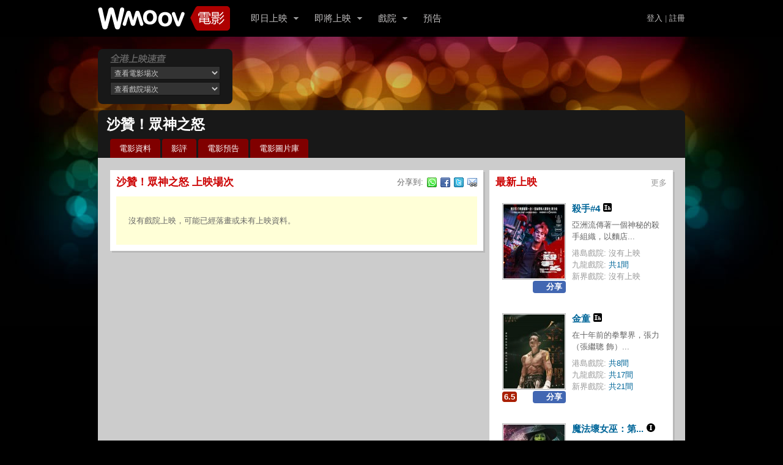

--- FILE ---
content_type: text/html; charset=UTF-8
request_url: https://wmoov.com/movie/showtimes/56829?cinema=75
body_size: 11400
content:
<!DOCTYPE html>
<html lang="zh-hk">
<head>
<meta charset="utf-8" />
<meta name="viewport" content="width=1024" />
<title>沙贊！眾神之怒在Cinema City 愉景新城 Candy Park的上映時間及網上購票</title>
<meta name="keywords" content="沙贊！眾神之怒上映時間,沙贊！眾神之怒上映戲院,網上購票" />   
<meta name="description" content="搵戲院睇沙贊！眾神之怒？wmoov為你提供沙贊！眾神之怒在Cinema City 愉景新城 Candy Park的上映時間及網上購票，去邊睇沙贊！眾神之怒上wmoov即刻就知！" />
<link href="//wmoov.com/css/col12.css?81" rel="stylesheet" media="screen" type="text/css" />
<link href="//wmoov.com/css/movie/common.css?96" rel="stylesheet" media="screen" type="text/css" />
<link href="/css/movie/jquery.tablesorter.css" rel="stylesheet" media="screen" type="text/css" />
<script type="text/javascript" src="//wmoov.com/js/movie/lib.js?81"></script>
<meta property="fb:app_id" content="472108832800154" />
<link rel="shortcut icon" type="image/ico" href="/favicon.ico?2" />
<link rel="alternate" type="application/rss+xml" title="電影預告" href="https://feeds2.feedburner.com/movie_preview" />
<link rel="alternate" type="application/rss+xml" title="最新上映" href="https://feeds2.feedburner.com/latest_show_movie" />
<link rel="canonical" href="https://wmoov.com/movie/showtimes/56829" />
<script async="async" type="application/javascript" src="//anymind360.com/js/2301/ats.js"></script>
<!-- Google Analytics -->
<script>
(function(i,s,o,g,r,a,m){i['GoogleAnalyticsObject']=r;i[r]=i[r]||function(){ (i[r].q=i[r].q||[]).push(arguments)},i[r].l=1*new Date();a=s.createElement(o), m=s.getElementsByTagName(o)[0];a.async=1;a.src=g;m.parentNode.insertBefore(a,m) })(window,document,'script','//www.google-analytics.com/analytics.js','ga'); ga('create', 'UA-2539644-16'); ga('send', 'pageview');
</script>
<!-- End Google Analytics -->

<!-- Global site tag (gtag.js) - Google Analytics -->
<script async src="https://www.googletagmanager.com/gtag/js?id=G-EHW60PPG1J"></script>
<script>
  window.dataLayer = window.dataLayer || [];
  function gtag(){dataLayer.push(arguments);}
  gtag('js', new Date());

  gtag('config', 'G-EHW60PPG1J');
</script>
</head>
<body>



<div id="header">

	<div class="container_12">
		<strong class="grid_3 alpha"><a href="/" class="logo"><span>WMOOV電影</span></a></strong>
		<ul id="nav" class="grid_7">
			<li id="nav_showing" class="parent_nav nav_first"><a href="/movie/showing" title="即日上映電影">即日上映</a><a class="trigger"></a></li>
			<li id="nav_upcoming" class="parent_nav"><a href="/movie/upcoming" title="即將上映電影">即將上映</a><a class="trigger"></a></li>
			<li id="nav_cinema" class="parent_nav"><a href="/cinema" title="戲院一覽">戲院</a><a class="trigger"></a></li>
			<li id="nav_trailer" class=""><a href="/trailer/new" title="電影預告">預告</a></li>
		</ul>
		
		<div class="nav_account">
				<a href="https://wmoov.com/user/login">登入</a> | <a href="https://wmoov.com/user/register">註冊</a>
				</div>
		
	</div>
	
</div>

<div id="main-body" class="container_12">

	<div class="break_before clearfix">
		<div class="grid_3 alpha container_dark quick_check">
            
            <script type="text/javascript">
            //<![CDATA[
            //location data
            var data_location = {1:"港島",2:"九龍",3:"新界"};
            //cinema data
            var data_cinema = {1:{115:"英皇戲院 Plus+ 黃竹坑 THE SOUTHSIDE",71:"英皇戲院 中環娛樂行",100:"英皇戲院 銅鑼灣時代廣場",67:"Cinema City 柴灣永利中心",111:"影藝戲院 銅鑼灣JP",72:"百老匯 MOViE MOViE Cityplaza (太古城)",1:"百老匯 MOViE MOViE Pacific Place (金鐘)",6:"百老匯 PALACE ifc",92:"MCL 數碼港",47:"MCL 皇室戲院",95:"Golden Scene 高先電影院"},2:{90:"英皇戲院 尖沙咀iSQUARE",81:"CGV Cinemas D2 Place",53:"the sky",52:"寶石戲院",117:"影藝戲院 MegaBox",118:"影藝戲院 荷里活廣場",120:"新光 黃埔",5:"百老匯 B+ Cinema apm (觀塘)",98:"百老匯 B+ Cinema MOKO (旺角東)",116:"百老匯 GALA CINEMA (朗豪坊)",85:"百老匯 PREMIERE ELEMENTS",26:"百老匯 旺角",27:"百老匯 電影中心",114:"MCL AIRSIDE",63:"MCL Festival Grand Cinema",88:"MCL K11 Art House",113:"MCL The ONE",33:"MCL 德福戲院",82:"MCL 淘大戲院",84:"MCL 長沙灣戲院"},3:{112:"英皇戲院 Plus+ 大圍圍方",93:"英皇戲院 將軍澳康城",77:"英皇戲院 屯門新都商場",91:"英皇戲院 荃灣荃新天地",86:"英皇戲院 馬鞍山新港城中心",75:"Cinema City 愉景新城 Candy Park",80:"StagE",37:"凱都戲院",99:"嘉禾 大埔",42:"巴黎倫敦紐約米蘭戲院",73:"影藝戲院 青衣城",69:"百老匯 MY CINEMA YOHO MALL",18:"百老匯 嘉湖銀座",28:"百老匯 荃灣",29:"百老匯 葵芳",79:"MCL MOVIE TOWN 新城市廣場",49:"MCL STAR Cinema",32:"MCL 新都城戲院",13:"MCL 東薈城",65:"MCL 粉嶺戲院",89:"Lumen cinema"}};
            
                        //]]>
            </script>
            
            <form id="form_quick_check">
            
            <select id="select_quick_check_movie" name="movie_id">
            <option value="">查看電影場次</option>
            <optgroup label="上映中">
            <option value="68292">金童</option><option value="68676">非常盜3</option><option value="68295">魔法壞女巫：第二章</option><option value="68371">世外</option><option value="69643">出精特工隊</option><option value="67834">鐵血戰士：蠻荒廝殺</option><option value="69330">國寶</option><option value="70016">劇場版 咒術迴戰 澀谷事變 × 死滅迴游 先行上映</option><option value="69650">左撇子女孩</option><option value="69644">雷朋三世劇場版：不死身的血族</option><option value="68476">逃亡遊戲</option><option value="70024">好孩子</option><option value="69910">女孩</option><option value="68731">鏈鋸人 - 劇場版：蕾潔篇</option><option value="69814">世一旅行團</option><option value="69894">志願軍：浴血和平</option><option value="69906">營救飛虎</option><option value="69031">選擇有罪</option><option value="68296">一戰再戰</option><option value="69645">迷宮裡的魔術師</option><option value="69864">小林家的龍女僕：害怕寂寞的龍</option><option value="68075">「鬼滅之刃」無限城篇</option><option value="68991">殺手#4</option><option value="69646">純屬伊朗意外</option><option value="69648">96分鐘</option><option value="69118">暴蜂尼亞</option><option value="69729">加沙有個荷里活</option><option value="37402">風林火山</option><option value="69379">G-DRAGON IN CINEMA [Übermensch]</option><option value="69867">日掛中天</option><option value="68841">愛．憾事</option><option value="68286">愉快動物餅大電影 (粵語版)</option><option value="69065">詭娃娃</option><option value="69111">大迷信</option><option value="7644">功夫</option><option value="10024">一一</option><option value="68399">蠟筆小新劇場版：超華麗！灼熱的春日部舞者 (粵語版)</option><option value="52853">梅艷芳</option><option value="54751">大剃度</option>            </optgroup>
            <optgroup label="預售中">
            <option value="70055">逆轉上半場</option><option value="70204">去死吧，我的愛</option><option value="69909">換乘真愛</option><option value="68991">殺手#4</option><option value="68074">優獸大都會2 (英語版)</option><option value="69649">像我這樣的愛情</option><option value="28073">哪一天我們會飛</option><option value="66941">次第花開</option><option value="70017">MONSTA X : CONNECT X IN CINEMAS</option><option value="70282">穿越時空的少女</option><option value="8737">無間道</option><option value="11703">春光乍洩</option><option value="9321">少林足球</option><option value="14290">喋血雙雄</option><option value="54359">夏日大作戰</option><option value="70087">金枝玉葉</option><option value="14259">賭神</option><option value="18165">狼的孩子雨和雪</option><option value="55646">絕頂好腦細</option><option value="55623">玩謝天王巨星</option><option value="14514">警察故事</option><option value="67278">艾美利亞變奏曲</option><option value="53575">安妮特</option><option value="52432">水漾的女人</option>            </optgroup>
            </select>
                    
            <select id="select_quick_check_cinema" name="cinema_id">
                <option value="">查看戲院場次</option>	
                                <optgroup label="港島">
                                        <option value="115">英皇戲院 Plus+ 黃竹坑 THE SOUTHSIDE</option>
                                        <option value="71">英皇戲院 中環娛樂行</option>
                                        <option value="100">英皇戲院 銅鑼灣時代廣場</option>
                                        <option value="67">Cinema City 柴灣永利中心</option>
                                        <option value="111">影藝戲院 銅鑼灣JP</option>
                                        <option value="72">百老匯 MOViE MOViE Cityplaza (太古城)</option>
                                        <option value="1">百老匯 MOViE MOViE Pacific Place (金鐘)</option>
                                        <option value="6">百老匯 PALACE ifc</option>
                                        <option value="92">MCL 數碼港</option>
                                        <option value="47">MCL 皇室戲院</option>
                                        <option value="95">Golden Scene 高先電影院</option>
                                    </optgroup>
                                <optgroup label="九龍">
                                        <option value="90">英皇戲院 尖沙咀iSQUARE</option>
                                        <option value="81">CGV Cinemas D2 Place</option>
                                        <option value="53">the sky</option>
                                        <option value="52">寶石戲院</option>
                                        <option value="117">影藝戲院 MegaBox</option>
                                        <option value="118">影藝戲院 荷里活廣場</option>
                                        <option value="120">新光 黃埔</option>
                                        <option value="5">百老匯 B+ Cinema apm (觀塘)</option>
                                        <option value="98">百老匯 B+ Cinema MOKO (旺角東)</option>
                                        <option value="116">百老匯 GALA CINEMA (朗豪坊)</option>
                                        <option value="85">百老匯 PREMIERE ELEMENTS</option>
                                        <option value="26">百老匯 旺角</option>
                                        <option value="27">百老匯 電影中心</option>
                                        <option value="114">MCL AIRSIDE</option>
                                        <option value="63">MCL Festival Grand Cinema</option>
                                        <option value="88">MCL K11 Art House</option>
                                        <option value="113">MCL The ONE</option>
                                        <option value="33">MCL 德福戲院</option>
                                        <option value="82">MCL 淘大戲院</option>
                                        <option value="84">MCL 長沙灣戲院</option>
                                    </optgroup>
                                <optgroup label="新界">
                                        <option value="112">英皇戲院 Plus+ 大圍圍方</option>
                                        <option value="93">英皇戲院 將軍澳康城</option>
                                        <option value="77">英皇戲院 屯門新都商場</option>
                                        <option value="91">英皇戲院 荃灣荃新天地</option>
                                        <option value="86">英皇戲院 馬鞍山新港城中心</option>
                                        <option value="75">Cinema City 愉景新城 Candy Park</option>
                                        <option value="80">StagE</option>
                                        <option value="37">凱都戲院</option>
                                        <option value="99">嘉禾 大埔</option>
                                        <option value="42">巴黎倫敦紐約米蘭戲院</option>
                                        <option value="73">影藝戲院 青衣城</option>
                                        <option value="69">百老匯 MY CINEMA YOHO MALL</option>
                                        <option value="18">百老匯 嘉湖銀座</option>
                                        <option value="28">百老匯 荃灣</option>
                                        <option value="29">百老匯 葵芳</option>
                                        <option value="79">MCL MOVIE TOWN 新城市廣場</option>
                                        <option value="49">MCL STAR Cinema</option>
                                        <option value="32">MCL 新都城戲院</option>
                                        <option value="13">MCL 東薈城</option>
                                        <option value="65">MCL 粉嶺戲院</option>
                                        <option value="89">Lumen cinema</option>
                                    </optgroup>
                            </select>
            
            </form>
            
            <div class="clear"></div>
		</div>
        <div id="movie_ad_728x90_pos" style="width:728px;height:90px;overflow:hidden;">
                    </div>
	</div>
	
    
	<div class="container_12 container_dark main break_before">

    <h1 class="title">沙贊！眾神之怒</h1>

    <div class="tab clearfix">
        <ul class="tab_menu">
            <li><a href="/movie/details/56829" title="沙贊！眾神之怒電影資料">電影資料</a></li>
            <li><a href="/movie/reviews/56829" title="沙贊！眾神之怒影評">影評</a></li>                        <li><a href="/movie/trailers/56829" rel="nofollow" title="沙贊！眾神之怒電影預告">電影預告</a></li>
            <li><a href="/movie/photos/56829" title="沙贊！眾神之怒電影圖片庫">電影圖片庫</a></li>        </ul>
    </div>
    
    <div class="content clearfix">
    
        <div class="grid_8 break">
            <div class="section_main section_showtime">
                <div class="right"><div class="share_button">
<span>分享到:</span>
<a href="https://api.whatsapp.com/send?text=%E6%B2%99%E8%B4%8A%EF%BC%81%E7%9C%BE%E7%A5%9E%E4%B9%8B%E6%80%92%E5%9C%A8Cinema%20City%20%E6%84%89%E6%99%AF%E6%96%B0%E5%9F%8E%20Candy%20Park%E7%9A%84%E4%B8%8A%E6%98%A0%E6%99%82%E9%96%93%E5%8F%8A%E7%B6%B2%E4%B8%8A%E8%B3%BC%E7%A5%A8%0Ahttps%3A%2F%2Fwmoov.com%2Fmovie%2Fshowtimes%2F56829%3Fcinema%3D75" class="whatsapp external" target="_blank" title="從WhatsApp分享本頁" rel="nofollow"><span>WhatsApp</span></a>
<a href="http://www.facebook.com/share.php?u=https%3A%2F%2Fwmoov.com%2Fmovie%2Fshowtimes%2F56829%3Fcinema%3D75" class="facebook external" target="_blank" title="分享本頁到Facebook" onclick="window.open(this.href,'facebook_share','width=700,height=500,toolbar=0,resizable=1,scrollbars=1'); return false;" rel="nofollow"><span>Facebook</span></a>
<a href="http://twitter.com/home?status=%E6%B2%99%E8%B4%8A%EF%BC%81%E7%9C%BE%E7%A5%9E%E4%B9%8B%E6%80%92%E5%9C%A8Cinema+City+%E6%84%89%E6%99%AF%E6%96%B0%E5%9F%8E+Candy+Park%E7%9A%84%E4%B8%8A%E6%98%A0%E6%99%82%E9%96%93%E5%8F%8A%E7%B6%B2%E4%B8%8A%E8%B3%BC%E7%A5%A8%20-%20https%3A%2F%2Fwmoov.com%2Fmovie%2Fshowtimes%2F56829%3Fcinema%3D75" class="twitter external" target="_blank" title="分享本頁到Twitter" rel="nofollow"><span>Twitter</span></a>
<a href="mailto:?subject=%E6%B2%99%E8%B4%8A%EF%BC%81%E7%9C%BE%E7%A5%9E%E4%B9%8B%E6%80%92%E5%9C%A8Cinema+City+%E6%84%89%E6%99%AF%E6%96%B0%E5%9F%8E+Candy+Park%E7%9A%84%E4%B8%8A%E6%98%A0%E6%99%82%E9%96%93%E5%8F%8A%E7%B6%B2%E4%B8%8A%E8%B3%BC%E7%A5%A8&amp;body=https%3A%2F%2Fwmoov.com%2Fmovie%2Fshowtimes%2F56829%3Fcinema%3D75" class="email external" target="_blank" title="從Email分享本頁" rel="nofollow"><span>email</span></a>
</div></div>
                <h2>沙贊！眾神之怒 上映場次</h2>

			                    
                                
                


                
                                        <div class="empty">
                                                    <p>沒有戲院上映，可能已經落畫或未有上映資料。</p>
                                                </div>
                
            </div>



        </div>
        
        <div class="grid_4">


            <div class="section_main sidebar_showing_movie_list clearfix break_before">
                <h2>最新上映</h2><span class="title_more"><a href="/movie/showing" title="更多上映中電影">更多</a></span>
                                                                                <div class="each">
                    <h3><a href="/movie/details/68991" title="殺手#4電影資料、預告、戲院">殺手#4</a> <img src="/img/level_IIB.png" alt="IIB" /></h3>
                    <div class="poster_s fblc"><a href="/movie/details/68991" title="殺手#4"><div><img src="//assets.wmoov.com/poster/f6b0e162d64cf660fbeee799a9a4955e.jpg" alt="殺手#4電影海報" width="100" height="150" /></div></a>
                    <div class="movie-action">
                        <div class="rating"><a href="/movie/reviews/68991" title="殺手#4影評"></a></div>
                        <div class="fb-share-btn" data-href="https://www.facebook.com/sharer/sharer.php?u=http%3A%2F%2Fwmoov.com%2Fmovie%2Fdetails%2F68991">分享</div>
                    </div>
                    </div>
                    <p>亞洲流傳著一個神秘的殺手組織，以麵店...</p>
                    <p class="cinemas"> 
                        港島戲院: 沒有上映                        <br />九龍戲院: <a href="/movie/showtimes/68991?cinema=loc2" title="殺手#4在九龍的上映時間">共1間</a>                        <br />新界戲院: 沒有上映                    </p>
                </div>
                                                                                <div class="each">
                    <h3><a href="/movie/details/68292" title="金童電影資料、預告、戲院">金童</a> <img src="/img/level_IIB.png" alt="IIB" /></h3>
                    <div class="poster_s fblc"><a href="/movie/details/68292" title="金童"><div><img src="//assets.wmoov.com/poster/85be1b4644a4eefab06e3008a0d104f1.jpg" alt="金童電影海報" width="100" height="150" /></div></a>
                    <div class="movie-action">
                        <div class="rating"><a href="/movie/reviews/68292" title="金童影評"><b>6.5</b></a></div>
                        <div class="fb-share-btn" data-href="https://www.facebook.com/sharer/sharer.php?u=http%3A%2F%2Fwmoov.com%2Fmovie%2Fdetails%2F68292">分享</div>
                    </div>
                    </div>
                    <p>在十年前的拳擊界，張力（張繼聰 飾）...</p>
                    <p class="cinemas"> 
                        港島戲院: <a href="/movie/showtimes/68292?cinema=loc1" title="金童在港島的上映時間">共8間</a>                        <br />九龍戲院: <a href="/movie/showtimes/68292?cinema=loc2" title="金童在九龍的上映時間">共17間</a>                        <br />新界戲院: <a href="/movie/showtimes/68292?cinema=loc3" title="金童在新界的上映時間">共21間</a>                    </p>
                </div>
                                                                                <div class="each">
                    <h3><a href="/movie/details/68295" title="魔法壞女巫：第二章電影資料、預告、戲院">魔法壞女巫：第...</a> <img src="/img/level_I.png" alt="I" /></h3>
                    <div class="poster_s fblc"><a href="/movie/details/68295" title="魔法壞女巫：第二章"><div><img src="//assets.wmoov.com/poster/57d09bc30efbf7bfd9d23dcd2734cb64.jpg" alt="魔法壞女巫：第二章電影海報" width="100" height="150" /></div></a>
                    <div class="movie-action">
                        <div class="rating"><a href="/movie/reviews/68295" title="魔法壞女巫：第二章影評"><b>8.9</b></a></div>
                        <div class="fb-share-btn" data-href="https://www.facebook.com/sharer/sharer.php?u=http%3A%2F%2Fwmoov.com%2Fmovie%2Fdetails%2F68295">分享</div>
                    </div>
                    </div>
                    <p>被冠上“西方壞女巫”惡名的艾法芭（辛...</p>
                    <p class="cinemas"> 
                        港島戲院: <a href="/movie/showtimes/68295?cinema=loc1" title="魔法壞女巫：第二章在港島的上映時間">共9間</a>                        <br />九龍戲院: <a href="/movie/showtimes/68295?cinema=loc2" title="魔法壞女巫：第二章在九龍的上映時間">共14間</a>                        <br />新界戲院: <a href="/movie/showtimes/68295?cinema=loc3" title="魔法壞女巫：第二章在新界的上映時間">共17間</a>                    </p>
                </div>
                                                                                            </div>

        </div>
        
        <div class="clear"></div>
    </div>
</div>

<script type="text/javascript">
//<![CDATA[
           
if($('#select_other_version').html()){
    $.simpledropdown("#select_other_version");
    $('#select_other_version').show();
}


$("#showtimes_option").change(function () {
    window.document.location = '/movie/showtimes/56829?date=' + $('#showtimes_option').val() + '&cinema=' + $('#cinemas_option').val()+'&version='+$('#movies_option').val();
    $('#showtimes_option, #cinemas_option, #movies_option').attr('disabled',true);
});
$("#cinemas_option").change(function () {
    window.document.location = '/movie/showtimes/56829?date=' + $('#showtimes_option').val() + '&cinema=' + $('#cinemas_option').val()+'&version='+$('#movies_option').val();
    $('#showtimes_option, #cinemas_option, #movies_option').attr('disabled',true);
});
$("#movies_option").change(function () {
    if($('#movies_option').val()!=''){
        window.document.location = '/movie/showtimes/56829?date=' + $('#showtimes_option').val() + '&cinema=' + $('#cinemas_option').val()+'&version='+$('#movies_option').val();
    }else{
        window.document.location = '/movie/showtimes/56829?date=' + $('#showtimes_option').val() + '&cinema=' + $('#cinemas_option').val();
    }
    $('#showtimes_option, #cinemas_option, #movies_option').attr('disabled',true);
});

$('.price .no_price').html('未知');

$('#showtimes_list .header').click(function(){
    ga_track_event('Showtime sorting', 'Sort by: '+$(this).html().replace(/<span><\/span>/i,''));
});

//]]>
</script>    
    <div class="clear"></div>

</div>

<div id="showing_movie_nav" class="sub_nav">

    <div class="list_first">

        <h2>即日電影&#8230;</h2>
        <ul class="nav-movie">
        <li><a class="level_IIB" href="/movie/details/68292" title="金童">金童</a></li><li><a class="level_IIA" href="/movie/details/68676" title="非常盜3">非常盜3</a></li><li><a class="level_I" href="/movie/details/68295" title="魔法壞女巫：第二章">魔法壞女巫：第二章</a></li><li><a class="level_IIA" href="/movie/details/68371" title="世外">世外</a></li><li><a class="level_III" href="/movie/details/69643" title="出精特工隊">出精特工隊</a></li><li><a class="level_IIB" href="/movie/details/67834" title="鐵血戰士：蠻荒廝殺">鐵血戰士：蠻荒廝殺</a></li><li><a class="level_IIA" href="/movie/details/69330" title="國寶">國寶</a></li><li><a class="level_IIB" href="/movie/details/70016" title="劇場版 咒術迴戰 澀谷事變 × 死滅迴游 先行上映">劇場版 咒術迴戰 澀谷事變 × 死滅迴游 先行上映</a></li><li><a class="level_IIB" href="/movie/details/69650" title="左撇子女孩">左撇子女孩</a></li><li><a class="level_IIB" href="/movie/details/69644" title="雷朋三世劇場版：不死身的血族">雷朋三世劇場版：不死身的血族</a></li><li><a class="level_IIB" href="/movie/details/68476" title="逃亡遊戲">逃亡遊戲</a></li><li><a class="level_IIB" href="/movie/details/70024" title="好孩子">好孩子</a></li><li><a class="level_IIB" href="/movie/details/69910" title="女孩">女孩</a></li><li><a class="level_IIB" href="/movie/details/68731" title="鏈鋸人 - 劇場版：蕾潔篇">鏈鋸人 - 劇場版：蕾潔篇</a></li><li><a class="level_IIA" href="/movie/details/69814" title="世一旅行團">世一旅行團</a></li><li><a class="level_IIB" href="/movie/details/69894" title="志願軍：浴血和平">志願軍：浴血和平</a></li><li><a class="level_IIB" href="/movie/details/69906" title="營救飛虎">營救飛虎</a></li><li><a class="level_IIB" href="/movie/details/69031" title="選擇有罪">選擇有罪</a></li><li><a class="level_IIB" href="/movie/details/68296" title="一戰再戰">一戰再戰</a></li><li><a class="level_IIA" href="/movie/details/69645" title="迷宮裡的魔術師">迷宮裡的魔術師</a></li><li><a class="level_IIA" href="/movie/details/69864" title="小林家的龍女僕：害怕寂寞的龍">小林家的龍女僕：害怕寂寞的龍</a></li><li><a class="level_IIA" href="/movie/details/68075" title="「鬼滅之刃」無限城篇">「鬼滅之刃」無限城篇</a></li><li><a class="level_IIB" href="/movie/details/68991" title="殺手#4">殺手#4</a></li><li><a class="level_IIA" href="/movie/details/69646" title="純屬伊朗意外">純屬伊朗意外</a></li><li><a class="level_IIB" href="/movie/details/69648" title="96分鐘">96分鐘</a></li><li><a class="level_III" href="/movie/details/69118" title="暴蜂尼亞">暴蜂尼亞</a></li><li><a class="level_IIB" href="/movie/details/69729" title="加沙有個荷里活">加沙有個荷里活</a></li><li><a class="level_III" href="/movie/details/37402" title="風林火山">風林火山</a></li><li><a class="level_" href="/movie/details/69379" title="G-DRAGON IN CINEMA [Übermensch]">G-DRAGON IN CINEMA [Übermensch]</a></li><li><a class="level_IIB" href="/movie/details/69867" title="日掛中天">日掛中天</a></li><li><a class="level_IIB" href="/movie/details/68841" title="愛．憾事">愛．憾事</a></li><li><a class="level_I" href="/movie/details/68286" title="愉快動物餅大電影 (粵語版)">愉快動物餅大電影 (粵語版)</a></li><li><a class="level_IIB" href="/movie/details/69065" title="詭娃娃">詭娃娃</a></li><li><a class="level_IIA" href="/movie/details/69111" title="大迷信">大迷信</a></li><li><a class="level_IIB" href="/movie/details/7644" title="功夫">功夫</a></li><li><a class="level_IIA" href="/movie/details/10024" title="一一">一一</a></li><li><a class="level_IIA" href="/movie/details/68399" title="蠟筆小新劇場版：超華麗！灼熱的春日部舞者 (粵語版)">蠟筆小新劇場版：超華麗！灼熱的春日部舞者 (粵語版)</a></li><li><a class="level_IIB" href="/movie/details/52853" title="梅艷芳">梅艷芳</a></li><li><a class="level_I" href="/movie/details/54751" title="大剃度">大剃度</a></li>        </ul>
    </div>
    <div class="list">

        <h2>預售電影&#8230;</h2>
        <ul class="nav-movie">
        <li><a class="level_IIA" href="/movie/details/70055" title="逆轉上半場">逆轉上半場</a></li><li><a class="level_III" href="/movie/details/70204" title="去死吧，我的愛">去死吧，我的愛</a></li><li><a class="level_IIB" href="/movie/details/69909" title="換乘真愛">換乘真愛</a></li><li><a class="level_IIB" href="/movie/details/68991" title="殺手#4">殺手#4</a></li><li><a class="level_I" href="/movie/details/68074" title="優獸大都會2 (英語版)">優獸大都會2 (英語版)</a></li><li><a class="level_III" href="/movie/details/69649" title="像我這樣的愛情">像我這樣的愛情</a></li><li><a class="level_IIA" href="/movie/details/28073" title="哪一天我們會飛">哪一天我們會飛</a></li><li><a class="level_I" href="/movie/details/66941" title="次第花開">次第花開</a></li><li><a class="level_" href="/movie/details/70017" title="MONSTA X : CONNECT X IN CINEMAS">MONSTA X : CONNECT X IN CINEMAS</a></li><li><a class="level_I" href="/movie/details/70282" title="穿越時空的少女">穿越時空的少女</a></li><li><a class="level_IIA" href="/movie/details/8737" title="無間道">無間道</a></li><li><a class="level_III" href="/movie/details/11703" title="春光乍洩">春光乍洩</a></li><li><a class="level_IIA" href="/movie/details/9321" title="少林足球">少林足球</a></li><li><a class="level_IIB" href="/movie/details/14290" title="喋血雙雄">喋血雙雄</a></li><li><a class="level_IIA" href="/movie/details/54359" title="夏日大作戰">夏日大作戰</a></li><li><a class="level_IIA" href="/movie/details/70087" title="金枝玉葉">金枝玉葉</a></li><li><a class="level_IIB" href="/movie/details/14259" title="賭神">賭神</a></li><li><a class="level_IIA" href="/movie/details/18165" title="狼的孩子雨和雪">狼的孩子雨和雪</a></li><li><a class="level_IIB" href="/movie/details/55646" title="絕頂好腦細">絕頂好腦細</a></li><li><a class="level_IIB" href="/movie/details/55623" title="玩謝天王巨星">玩謝天王巨星</a></li><li><a class="level_" href="/movie/details/14514" title="警察故事">警察故事</a></li><li><a class="level_IIB" href="/movie/details/67278" title="艾美利亞變奏曲">艾美利亞變奏曲</a></li><li><a class="level_III" href="/movie/details/53575" title="安妮特">安妮特</a></li><li><a class="level_IIA" href="/movie/details/52432" title="水漾的女人">水漾的女人</a></li>        </ul>
    </div>
    <span class="link_details"><a href="/movie/showing" title="上映中電影一覽">詳細一覽表&raquo;</a></span>
</div>

<div id="coming_movie_nav" class="sub_nav">
	<div class="list_first">
        <ul class="nav-movie">
        <li><a class="level_IIA" href="/movie/details/70055" title="逆轉上半場">逆轉上半場</a></li><li><a class="level_III" href="/movie/details/70204" title="去死吧，我的愛">去死吧，我的愛</a></li><li><a class="level_I" href="/movie/details/70161" title="浪浪山小妖怪">浪浪山小妖怪</a></li><li><a class="level_IIB" href="/movie/details/70019" title="狂野時代">狂野時代</a></li><li><a class="level_IIB" href="/movie/details/69909" title="換乘真愛">換乘真愛</a></li><li><a class="level_IIB" href="/movie/details/68991" title="殺手#4">殺手#4</a></li><li><a class="level_I" href="/movie/details/68074" title="優獸大都會2 (英語版)">優獸大都會2 (英語版)</a></li><li><a class="level_III" href="/movie/details/69649" title="像我這樣的愛情">像我這樣的愛情</a></li><li><a class="level_IIA" href="/movie/details/28073" title="哪一天我們會飛">哪一天我們會飛</a></li><li><a class="level_I" href="/movie/details/66941" title="次第花開">次第花開</a></li><li><a class="level_" href="/movie/details/70017" title="MONSTA X : CONNECT X IN CINEMAS">MONSTA X : CONNECT X IN CINEMAS</a></li><li><a class="level_IIA" href="/movie/details/70163" title="夜汪汪 心慌慌">夜汪汪 心慌慌</a></li><li><a class="level_I" href="/movie/details/70282" title="穿越時空的少女">穿越時空的少女</a></li><li><a class="level_" href="/movie/details/59524" title="內幕">內幕</a></li><li><a class="level_IIA" href="/movie/details/8737" title="無間道">無間道</a></li><li><a class="level_III" href="/movie/details/11703" title="春光乍洩">春光乍洩</a></li><li><a class="level_IIA" href="/movie/details/9321" title="少林足球">少林足球</a></li><li><a class="level_IIB" href="/movie/details/14290" title="喋血雙雄">喋血雙雄</a></li><li><a class="level_" href="/movie/details/68789" title="無盡的施嘉莉">無盡的施嘉莉</a></li><li><a class="level_" href="/movie/details/69690" title="j-hope Tour 'HOPE ON THE STAGE' THE MOVIE">j-hope Tour 'HOPE ON THE STAGE' THE MOVIE</a></li><li><a class="level_" href="/movie/details/70023" title="Tom & Jerry大電影 玩轉古城 (英語版)">Tom & Jerry大電影 玩轉古城 (英語版)</a></li><li><a class="level_IIA" href="/movie/details/54359" title="夏日大作戰">夏日大作戰</a></li><li><a class="level_IIA" href="/movie/details/70087" title="金枝玉葉">金枝玉葉</a></li><li><a class="level_IIB" href="/movie/details/14259" title="賭神">賭神</a></li><li><a class="level_" href="/movie/details/68717" title="阿凡達：火與燼">阿凡達：火與燼</a></li><li><a class="level_" href="/movie/details/68768" title="玩具熊的五夜驚魂2">玩具熊的五夜驚魂2</a></li><li><a class="level_" href="/movie/details/70305" title="旅行的意義">旅行的意義</a></li><li><a class="level_IIA" href="/movie/details/18165" title="狼的孩子雨和雪">狼的孩子雨和雪</a></li><li><a class="level_" href="/movie/details/70203" title="萬王之王">萬王之王</a></li><li><a class="level_IIB" href="/movie/details/55646" title="絕頂好腦細">絕頂好腦細</a></li><li><a class="level_" href="/movie/details/69332" title="狂蟒之災">狂蟒之災</a></li><li><a class="level_" href="/movie/details/68580" title="海綿寶寶：深海尋「寶」">海綿寶寶：深海尋「寶」</a></li><li><a class="level_IIB" href="/movie/details/55623" title="玩謝天王巨星">玩謝天王巨星</a></li><li><a class="level_IIA" href="/movie/details/70056" title="一代宗師 (3D版)">一代宗師 (3D版)</a></li><li><a class="level_" href="/movie/details/14514" title="警察故事">警察故事</a></li><li><a class="level_IIB" href="/movie/details/67278" title="艾美利亞變奏曲">艾美利亞變奏曲</a></li><li><a class="level_III" href="/movie/details/53575" title="安妮特">安妮特</a></li><li><a class="level_" href="/movie/details/69671" title="法無赦">法無赦</a></li><li><a class="level_" href="/movie/details/69815" title="猩瘋血雨">猩瘋血雨</a></li><li><a class="level_" href="/movie/details/69126" title="28年後：人骨聖殿">28年後：人骨聖殿</a></li><li><a class="level_IIA" href="/movie/details/52432" title="水漾的女人">水漾的女人</a></li><li><a class="level_" href="/movie/details/69247" title="咆哮山莊">咆哮山莊</a></li><li><a class="level_" href="/movie/details/69950" title="奪命狂呼7">奪命狂呼7</a></li><li><a class="level_" href="/movie/details/68675" title="狸想奇兵">狸想奇兵</a></li><li><a class="level_" href="/movie/details/68452" title="末日聖母號">末日聖母號</a></li><li><a class="level_IIA" href="/movie/details/67424" title="我生如是繼續">我生如是繼續</a></li><li><a class="level_" href="/movie/details/69303" title="超級瑪利歐銀河大電影">超級瑪利歐銀河大電影</a></li><li><a class="level_" href="/movie/details/70057" title="米高積遜">米高積遜</a></li><li><a class="level_" href="/movie/details/70162" title="穿Prada的惡魔2">穿Prada的惡魔2</a></li><li><a class="level_" href="/movie/details/68693" title="真人快打II">真人快打II</a></li><li><a class="level_" href="/movie/details/63093" title="曼達洛人與古古">曼達洛人與古古</a></li><li><a class="level_" href="/movie/details/67513" title="復仇者聯盟：末日之戰">復仇者聯盟：末日之戰</a></li><li><a class="level_" href="/movie/details/70146" title="反斗奇兵5">反斗奇兵5</a></li><li><a class="level_" href="/movie/details/70059" title="阿森一族再駕到">阿森一族再駕到</a></li><li><a class="level_" href="/movie/details/32139" title="地球末日戰 2">地球末日戰 2</a></li><li><a class="level_" href="/movie/details/39621" title="殊途同歸">殊途同歸</a></li><li><a class="level_" href="/movie/details/39622" title="逆火英雄">逆火英雄</a></li><li><a class="level_" href="/movie/details/39623" title="奇幻民宿">奇幻民宿</a></li><li><a class="level_" href="/movie/details/39620" title="滅相">滅相</a></li><li><a class="level_" href="/movie/details/41768" title="嗨！神獸">嗨！神獸</a></li><li><a class="level_" href="/movie/details/42087" title="八個女人一台戲">八個女人一台戲</a></li><li><a class="level_" href="/movie/details/42911" title="來了">來了</a></li><li><a class="level_" href="/movie/details/42968" title="有一種喜歡">有一種喜歡</a></li><li><a class="level_" href="/movie/details/44284" title="獨自上場">獨自上場</a></li><li><a class="level_" href="/movie/details/44498" title="尋秦記">尋秦記</a></li><li><a class="level_" href="/movie/details/44541" title="引力風暴">引力風暴</a></li><li><a class="level_" href="/movie/details/44567" title="紙皮婆婆">紙皮婆婆</a></li><li><a class="level_" href="/movie/details/44568" title="惡行之外">惡行之外</a></li><li><a class="level_" href="/movie/details/44569" title="暖暖・暖男">暖暖・暖男</a></li><li><a class="level_" href="/movie/details/44570" title="雞蛋仔">雞蛋仔</a></li><li><a class="level_" href="/movie/details/44594" title="守闕者">守闕者</a></li><li><a class="level_" href="/movie/details/44597" title="風雲">風雲</a></li><li><a class="level_" href="/movie/details/45037" title="真愛唔使譯">真愛唔使譯</a></li><li><a class="level_IIA" href="/movie/details/46556" title="亂反射">亂反射</a></li><li><a class="level_" href="/movie/details/46766" title="老師．喪屍．小BB">老師．喪屍．小BB</a></li><li><a class="level_" href="/movie/details/48256" title="秘密花園">秘密花園</a></li><li><a class="level_" href="/movie/details/49221" title="我太受歡迎了該怎麼辦">我太受歡迎了該怎麼辦</a></li><li><a class="level_" href="/movie/details/49894" title="隱市奇聞錄">隱市奇聞錄</a></li><li><a class="level_" href="/movie/details/50114" title="練愛iNG">練愛iNG</a></li><li><a class="level_" href="/movie/details/50117" title="武動天地">武動天地</a></li><li><a class="level_" href="/movie/details/50829" title="妖爆青春">妖爆青春</a></li><li><a class="level_" href="/movie/details/51843" title="雷霆追擊">雷霆追擊</a></li><li><a class="level_" href="/movie/details/51881" title="倚天屠龍記之九陽神功">倚天屠龍記之九陽神功</a></li><li><a class="level_" href="/movie/details/52180" title="張天志2">張天志2</a></li><li><a class="level_" href="/movie/details/53582" title="鹿王">鹿王</a></li><li><a class="level_" href="/movie/details/55463" title="陽光小強人">陽光小強人</a></li><li><a class="level_" href="/movie/details/55518" title="毒心術">毒心術</a></li><li><a class="level_IIB" href="/movie/details/55618" title="幫眼狙兇">幫眼狙兇</a></li><li><a class="level_" href="/movie/details/57483" title="女戰不敗">女戰不敗</a></li><li><a class="level_IIB" href="/movie/details/58047" title="明日戰記 前傳">明日戰記 前傳</a></li><li><a class="level_" href="/movie/details/59508" title="誰變走了大佛">誰變走了大佛</a></li><li><a class="level_" href="/movie/details/59523" title="衝鋒">衝鋒</a></li><li><a class="level_" href="/movie/details/59529" title="臭豆腐">臭豆腐</a></li><li><a class="level_" href="/movie/details/59668" title="十二生肖傳奇：魔法虎的門徒">十二生肖傳奇：魔法虎的門徒</a></li><li><a class="level_" href="/movie/details/59735" title="卧底的退隱生活">卧底的退隱生活</a></li><li><a class="level_" href="/movie/details/59927" title="凌雲志">凌雲志</a></li><li><a class="level_" href="/movie/details/60038" title="神探大戰2">神探大戰2</a></li><li><a class="level_" href="/movie/details/60259" title="導火綫2">導火綫2</a></li><li><a class="level_" href="/movie/details/60258" title="葉問5">葉問5</a></li><li><a class="level_" href="/movie/details/60513" title="紫色">紫色</a></li><li><a class="level_" href="/movie/details/64507" title="憤怒鳥大電影3">憤怒鳥大電影3</a></li><li><a class="level_" href="/movie/details/65702" title="BLEACH 死神 千年血戰篇-相剋譚-">BLEACH 死神 千年血戰篇-相剋譚-</a></li><li><a class="level_" href="/movie/details/68073" title="斷正瘋捕">斷正瘋捕</a></li><li><a class="level_" href="/movie/details/68322" title="寒戰1994">寒戰1994</a></li><li><a class="level_" href="/movie/details/68475" title="戴帽子的貓">戴帽子的貓</a></li><li><a class="level_" href="/movie/details/69331" title="火遮眼">火遮眼</a></li><li><a class="level_" href="/movie/details/69402" title="闇黑新娘">闇黑新娘</a></li><li><a class="level_" href="/movie/details/69642" title="GOAT級神射手 GOAT">GOAT級神射手 GOAT</a></li><li><a class="level_" href="/movie/details/69675" title="哈姆尼特">哈姆尼特</a></li><li><a class="level_" href="/movie/details/69686" title="劇場版 暗殺教室：我們的時光">劇場版 暗殺教室：我們的時光</a></li><li><a class="level_" href="/movie/details/69687" title="劇場版 魔法少女小圓〈瓦爾普吉斯的迴天〉">劇場版 魔法少女小圓〈瓦爾普吉斯的迴天〉</a></li><li><a class="level_" href="/movie/details/69835" title="腦細天劫">腦細天劫</a></li><li><a class="level_" href="/movie/details/70058" title="犯罪101">犯罪101</a></li><li><a class="level_" href="/movie/details/70142" title="奧德賽">奧德賽</a></li><li><a class="level_" href="/movie/details/70205" title="我們不是什麼">我們不是什麼</a></li>
        </ul>
    </div>
    <span class="link_details"><a href="/movie/upcoming" title="快將上映電影一覽">詳細一覽表&raquo;</a></span>
</div>

<div id="cinema_nav" class="sub_nav">
    
        <div class="nav-cinema list list-1 list_first">
        <h2>港島&#8230;</h2>
        <ul>
                        <li><a href="/cinema/details/115?ref=topnav" title="英皇戲院 Plus+ 黃竹坑 THE SOUTHSIDE">英皇戲院 Plus+ 黃竹坑 THE SOUTHSIDE</a></li>
                        <li><a href="/cinema/details/71?ref=topnav" title="英皇戲院 中環娛樂行">英皇戲院 中環娛樂行</a></li>
                        <li><a href="/cinema/details/100?ref=topnav" title="英皇戲院 銅鑼灣時代廣場">英皇戲院 銅鑼灣時代廣場</a></li>
                        <li><a href="/cinema/details/67?ref=topnav" title="Cinema City 柴灣永利中心">Cinema City 柴灣永利中心</a></li>
                        <li><a href="/cinema/details/111?ref=topnav" title="影藝戲院 銅鑼灣JP">影藝戲院 銅鑼灣JP</a></li>
                        <li><a href="/cinema/details/72?ref=topnav" title="百老匯 MOViE MOViE Cityplaza (太古城)">百老匯 MOViE MOViE Cityplaza (太古城)</a></li>
                        <li><a href="/cinema/details/1?ref=topnav" title="百老匯 MOViE MOViE Pacific Place (金鐘)">百老匯 MOViE MOViE Pacific Place (金鐘)</a></li>
                        <li><a href="/cinema/details/6?ref=topnav" title="百老匯 PALACE ifc">百老匯 PALACE ifc</a></li>
                        <li><a href="/cinema/details/92?ref=topnav" title="MCL 數碼港">MCL 數碼港</a></li>
                        <li><a href="/cinema/details/47?ref=topnav" title="MCL 皇室戲院">MCL 皇室戲院</a></li>
                        <li><a href="/cinema/details/95?ref=topnav" title="Golden Scene 高先電影院">Golden Scene 高先電影院</a></li>
                    </ul>
    </div>
        <div class="nav-cinema list list-2 ">
        <h2>九龍&#8230;</h2>
        <ul>
                        <li><a href="/cinema/details/90?ref=topnav" title="英皇戲院 尖沙咀iSQUARE">英皇戲院 尖沙咀iSQUARE</a></li>
                        <li><a href="/cinema/details/81?ref=topnav" title="CGV Cinemas D2 Place">CGV Cinemas D2 Place</a></li>
                        <li><a href="/cinema/details/53?ref=topnav" title="the sky">the sky</a></li>
                        <li><a href="/cinema/details/52?ref=topnav" title="寶石戲院">寶石戲院</a></li>
                        <li><a href="/cinema/details/117?ref=topnav" title="影藝戲院 MegaBox">影藝戲院 MegaBox</a></li>
                        <li><a href="/cinema/details/118?ref=topnav" title="影藝戲院 荷里活廣場">影藝戲院 荷里活廣場</a></li>
                        <li><a href="/cinema/details/120?ref=topnav" title="新光 黃埔">新光 黃埔</a></li>
                        <li><a href="/cinema/details/5?ref=topnav" title="百老匯 B+ Cinema apm (觀塘)">百老匯 B+ Cinema apm (觀塘)</a></li>
                        <li><a href="/cinema/details/98?ref=topnav" title="百老匯 B+ Cinema MOKO (旺角東)">百老匯 B+ Cinema MOKO (旺角東)</a></li>
                        <li><a href="/cinema/details/116?ref=topnav" title="百老匯 GALA CINEMA (朗豪坊)">百老匯 GALA CINEMA (朗豪坊)</a></li>
                        <li><a href="/cinema/details/85?ref=topnav" title="百老匯 PREMIERE ELEMENTS">百老匯 PREMIERE ELEMENTS</a></li>
                        <li><a href="/cinema/details/26?ref=topnav" title="百老匯 旺角">百老匯 旺角</a></li>
                        <li><a href="/cinema/details/27?ref=topnav" title="百老匯 電影中心">百老匯 電影中心</a></li>
                        <li><a href="/cinema/details/114?ref=topnav" title="MCL AIRSIDE">MCL AIRSIDE</a></li>
                        <li><a href="/cinema/details/63?ref=topnav" title="MCL Festival Grand Cinema">MCL Festival Grand Cinema</a></li>
                        <li><a href="/cinema/details/88?ref=topnav" title="MCL K11 Art House">MCL K11 Art House</a></li>
                        <li><a href="/cinema/details/113?ref=topnav" title="MCL The ONE">MCL The ONE</a></li>
                        <li><a href="/cinema/details/33?ref=topnav" title="MCL 德福戲院">MCL 德福戲院</a></li>
                        <li><a href="/cinema/details/82?ref=topnav" title="MCL 淘大戲院">MCL 淘大戲院</a></li>
                        <li><a href="/cinema/details/84?ref=topnav" title="MCL 長沙灣戲院">MCL 長沙灣戲院</a></li>
                    </ul>
    </div>
        <div class="nav-cinema list list-3 ">
        <h2>新界&#8230;</h2>
        <ul>
                        <li><a href="/cinema/details/112?ref=topnav" title="英皇戲院 Plus+ 大圍圍方">英皇戲院 Plus+ 大圍圍方</a></li>
                        <li><a href="/cinema/details/93?ref=topnav" title="英皇戲院 將軍澳康城">英皇戲院 將軍澳康城</a></li>
                        <li><a href="/cinema/details/77?ref=topnav" title="英皇戲院 屯門新都商場">英皇戲院 屯門新都商場</a></li>
                        <li><a href="/cinema/details/91?ref=topnav" title="英皇戲院 荃灣荃新天地">英皇戲院 荃灣荃新天地</a></li>
                        <li><a href="/cinema/details/86?ref=topnav" title="英皇戲院 馬鞍山新港城中心">英皇戲院 馬鞍山新港城中心</a></li>
                        <li><a href="/cinema/details/75?ref=topnav" title="Cinema City 愉景新城 Candy Park">Cinema City 愉景新城 Candy Park</a></li>
                        <li><a href="/cinema/details/80?ref=topnav" title="StagE">StagE</a></li>
                        <li><a href="/cinema/details/37?ref=topnav" title="凱都戲院">凱都戲院</a></li>
                        <li><a href="/cinema/details/99?ref=topnav" title="嘉禾 大埔">嘉禾 大埔</a></li>
                        <li><a href="/cinema/details/42?ref=topnav" title="巴黎倫敦紐約米蘭戲院">巴黎倫敦紐約米蘭戲院</a></li>
                        <li><a href="/cinema/details/73?ref=topnav" title="影藝戲院 青衣城">影藝戲院 青衣城</a></li>
                        <li><a href="/cinema/details/69?ref=topnav" title="百老匯 MY CINEMA YOHO MALL">百老匯 MY CINEMA YOHO MALL</a></li>
                        <li><a href="/cinema/details/18?ref=topnav" title="百老匯 嘉湖銀座">百老匯 嘉湖銀座</a></li>
                        <li><a href="/cinema/details/28?ref=topnav" title="百老匯 荃灣">百老匯 荃灣</a></li>
                        <li><a href="/cinema/details/29?ref=topnav" title="百老匯 葵芳">百老匯 葵芳</a></li>
                        <li><a href="/cinema/details/79?ref=topnav" title="MCL MOVIE TOWN 新城市廣場">MCL MOVIE TOWN 新城市廣場</a></li>
                        <li><a href="/cinema/details/49?ref=topnav" title="MCL STAR Cinema">MCL STAR Cinema</a></li>
                        <li><a href="/cinema/details/32?ref=topnav" title="MCL 新都城戲院">MCL 新都城戲院</a></li>
                        <li><a href="/cinema/details/13?ref=topnav" title="MCL 東薈城">MCL 東薈城</a></li>
                        <li><a href="/cinema/details/65?ref=topnav" title="MCL 粉嶺戲院">MCL 粉嶺戲院</a></li>
                        <li><a href="/cinema/details/89?ref=topnav" title="Lumen cinema">Lumen cinema</a></li>
                    </ul>
    </div>
        <span class="link_details"><a href="/cinema" title="戲院一覽">詳細一覽表&raquo;</a></span>
    <div class="clear"></div>
</div>

<div id="footer" class="container_12">
    <div class="container_dark break footer">
		<div class="grid_8 alpha">
        	<p>
            Copyright &copy; 2009-2025 <a href="//wmoov.com" title="香港電影指南">WMOOV.COM</a>
            | <a href="/pages/common/about" title="關於WMOOV">關於我們</a> | <a href="/pages/common/terms">服務條款</a> | <a href="/pages/contact" title="查詢/建議/合作及廣告查詢">聯絡我們</a> | <a href="/pages/contact?type=Business" title="廣告查詢">廣告查詢</a>
            </p>
		</div>
        <div class="right"><div class="share_button">
<span>分享到:</span>
<a href="https://api.whatsapp.com/send?text=%E6%B2%99%E8%B4%8A%EF%BC%81%E7%9C%BE%E7%A5%9E%E4%B9%8B%E6%80%92%E5%9C%A8Cinema%20City%20%E6%84%89%E6%99%AF%E6%96%B0%E5%9F%8E%20Candy%20Park%E7%9A%84%E4%B8%8A%E6%98%A0%E6%99%82%E9%96%93%E5%8F%8A%E7%B6%B2%E4%B8%8A%E8%B3%BC%E7%A5%A8%0Ahttps%3A%2F%2Fwmoov.com%2Fmovie%2Fshowtimes%2F56829%3Fcinema%3D75" class="whatsapp external" target="_blank" title="從WhatsApp分享本頁" rel="nofollow"><span>WhatsApp</span></a>
<a href="http://www.facebook.com/share.php?u=https%3A%2F%2Fwmoov.com%2Fmovie%2Fshowtimes%2F56829%3Fcinema%3D75" class="facebook external" target="_blank" title="分享本頁到Facebook" onclick="window.open(this.href,'facebook_share','width=700,height=500,toolbar=0,resizable=1,scrollbars=1'); return false;" rel="nofollow"><span>Facebook</span></a>
<a href="http://twitter.com/home?status=%E6%B2%99%E8%B4%8A%EF%BC%81%E7%9C%BE%E7%A5%9E%E4%B9%8B%E6%80%92%E5%9C%A8Cinema+City+%E6%84%89%E6%99%AF%E6%96%B0%E5%9F%8E+Candy+Park%E7%9A%84%E4%B8%8A%E6%98%A0%E6%99%82%E9%96%93%E5%8F%8A%E7%B6%B2%E4%B8%8A%E8%B3%BC%E7%A5%A8%20-%20https%3A%2F%2Fwmoov.com%2Fmovie%2Fshowtimes%2F56829%3Fcinema%3D75" class="twitter external" target="_blank" title="分享本頁到Twitter" rel="nofollow"><span>Twitter</span></a>
<a href="mailto:?subject=%E6%B2%99%E8%B4%8A%EF%BC%81%E7%9C%BE%E7%A5%9E%E4%B9%8B%E6%80%92%E5%9C%A8Cinema+City+%E6%84%89%E6%99%AF%E6%96%B0%E5%9F%8E+Candy+Park%E7%9A%84%E4%B8%8A%E6%98%A0%E6%99%82%E9%96%93%E5%8F%8A%E7%B6%B2%E4%B8%8A%E8%B3%BC%E7%A5%A8&amp;body=https%3A%2F%2Fwmoov.com%2Fmovie%2Fshowtimes%2F56829%3Fcinema%3D75" class="email external" target="_blank" title="從Email分享本頁" rel="nofollow"><span>email</span></a>
</div></div>
    </div>
</div>

<script type="text/javascript" src="//wmoov.com/js/ads.js?81"></script>
<script type="text/javascript" src="//wmoov.com/js/movie/common.js?83"></script>

<script>
if( window.canRunAds === undefined ){
    ga_track_event('cannotRunAds', true);
}
</script>

</body>
</html>

--- FILE ---
content_type: text/css
request_url: https://wmoov.com/css/movie/common.css?96
body_size: 10741
content:
body{
	background: #000 url('//img.wmoov.com/movie/bg.jpg?80') no-repeat center top;
	background-attachment:fixed;
	color: #666;
	overflow-y: scroll;
	*overflow-y: auto;
	font-size: 80%;
	line-height: 150%;
}

acronym{
	cursor: help;
}

body, input, select, textarea{
	_font-size:84%;
	font-family: Helvetica,Arial,sans-serif;
}

select, option{
	cursor: pointer;
}

p{margin: 10px 0;}

.break_after{
	margin-bottom:10px;
}
.break_before{
	margin-top:10px;
}

/* link */
a{
	color: #069;
	text-decoration: none;
}
a:hover{
	color: #036;
	text-decoration: underline;
}

hr{
	width: 100%;
  float: left;
  clear: both;
  border: 0;
  border-bottom: 1px dashed #CCC;
}

#header{
	background: #000;
	height: 60px;
}
#header .logo{
	width: 216px;
	height: 60px;
	display: block;
	background: transparent url('//img.wmoov.com/movie/logo_dark.png')  no-repeat center center;
}
#header .logo span{
	margin-left: -9000px;
}

/* Nav */
#nav{
	margin: 10px 0 0 0;
}
#nav li{
	float: left;
	display: block;
	height: 60px;
	overflow: hidden;
}
#nav_showing{
}
#nav_upcoming{
}
#nav_cinema{
}
#nav li a{
	float: left;
	display: block;
	padding: 10px 10px 20px 10px;
	text-decoration: none;
	color: #C1BFBF;
	font-size: 120%;
}
#nav li.cnt{
	background-color: #282828;
	color: #FFF;
	-webkit-border-radius: 5px 5px 0 0;
	-moz-border-radius: 5px 5px 0 0;
	border-radius: 5px 5px 0 0;
}
#nav .nav_first{
	margin-left:20px;
}
#nav li a:hover{
	color: #fff;
}
#nav a.trigger{
	background: transparent url('//img.wmoov.com/movie/nav_arrow.gif')  no-repeat 10px 18px;
	width: 14px;
	height: 20px;
	display: block;
	float: left;
	margin-left: -10px;
	_margin-top: 0;
	cursor: pointer;
}
#nav a.trigger:hover{
	background-position: 10px -82px;
}

/* site search (gsc) */
#site_seach{
	display: block;
	float: right;
	padding: 16px 0 0 0;
}
#input_site_seach{
	width: 160px;
}
#submit_site_seach{
	position: relative;
	margin: 5px 0 0 -20px;
	text-indent: -9999px;
	outline-style: none;
	background: #fff url(//img.wmoov.com/movie/search_sprite.png) no-repeat center top;
	width: 12px;
	height: 12px;
	border: 0;
	cursor: pointer;
}
#submit_site_seach:hover{
	background: url(//img.wmoov.com/movie/search_sprite.png) no-repeat center bottom;
}
#site_seach_result_header{
	position: absolute;
	z-index: 90003;
	display: none;
	margin-top: 59px;
	margin-left: 630px;
	*margin-left: -54px;
	padding: 5px 15px 5px 15px;
	width:300px;
}
#site_seach_result_header b{
	color: #fff;
	float:left;
}
#site_seach_result_header a{
	color: #CCC;
	cursor: pointer;
	float:right;
}
.site_seach_active{
	color: #FFF;
	-webkit-border-radius: 5px 5px 0 0;
	-moz-border-radius: 5px 5px 0 0;
	border-radius: 5px 5px 0 0;
}

/* sub nav showing_movie_nav*/
.sub_nav{
	background-color: #333;
	border: 1px solid #000;
	border-width: 0 6px 6px 6px;
	position: absolute;
	z-index: 99999;
	top: 58px;
	display: none;
	-webkit-border-radius: 0 0 8px 8px;
	-moz-border-radius: 0 0 8px 8px;
	border-radius: 0 0 8px 8px;
}
.sub_nav .link_details{
	background-color: #282828;
	padding: 3px 5px 3px 10px;
	clear: both;
	display: block;
	text-align: right;
}
.sub_nav ul{
	height: 362px;
	overflow-x: hidden;
	overflow-y: auto;
}
.sub_nav li strong.month{
	display: block;
	padding: 2px 0 0 10px;
	font-weight: bold;
	color: #FFF;
}
.sub_nav h2{
	background-color: #282828;
	padding: 5px 5px 5px 10px;
	color: #666;
	font-weight: normal;
}
.sub_nav .list{
	float: left;
	width: 262px;
	border-left: 1px solid #282828;
}
.sub_nav .list_first{
	border-left: 0;
	float: left;
	width: 242px;
}
#cinema_nav .list{
	width: 220px;
}
#cinema_nav .list-2{
	width: 220px;
}
#cinema_nav .list-2 li a{
	width: 180px;
}
#cinema_nav ul{
	height: 420px;
}

.sub_nav a, .sub_nav span {
	color: #C1BFBF;
}
.sub_nav a:hover, .sub_nav span:hover {
	color: #FFF;
	cursor: pointer;
}
.sub_nav li{
	color: #333;
}
.sub_nav li a, .sub_nav li span {
	display: block;
	padding: 1px 6px 1px 20px;
	width: 198px;
	background: url(//img.wmoov.com/movie/list_arrow.gif) no-repeat 10px 9px;
}
.sub_nav li a:hover, .sub_nav li span:hover{
	background: #242424 url(//img.wmoov.com/movie/list_arrow.gif) no-repeat 10px -93px;
}
.sub_nav a.level_I:hover, .sub_nav span.level_I:hover{
	background: #242424 url(//img.wmoov.com/level_I.png) no-repeat 2px 4px;
}
.sub_nav a.level_IIA:hover, .sub_nav span.level_IIA:hover{
	background: #242424 url(//img.wmoov.com/level_IIA.png) no-repeat 2px 4px;
}
.sub_nav a.level_IIB:hover, .sub_nav span.level_IIB:hover{
	background: #242424 url(//img.wmoov.com/level_IIB.png) no-repeat 2px 4px;
}
.sub_nav a.level_III:hover, .sub_nav span.level_III:hover{
	background: #242424 url(//img.wmoov.com/level_III.png) no-repeat 2px 4px;
}
.sub_nav a strong, .sub_nav span strong{
	display: block;
	height: 20px;
	overflow: hidden;
	font-weight: normal;
	cursor: pointer;
}
/* show quick check */
#form_quick_check {
	background:url(//img.wmoov.com/movie/quick_check_bg.png) no-repeat 20px 8px;
	float: left;
	padding: 24px 10px 10px 20px;
}
#form_quick_check .loading{
	float: left;
	margin-top: 20px;
	width: 180px;
	text-align: center;
	font-weight: bold;
}
#form_quick_check select{
	margin-top: 5px;
	width: 180px;
	float: left;
	clear: both;
	font-size:12px;
	padding: 2px 2px!important;
	margin:4px 0 0 0!important;
	background:#333;
	color:#CCC;
	border: 1px solid #111;
}
#form_quick_check select:hover, #form_quick_check select:focus{
	color:#fff;
}
@supports (-webkit-overflow-scrolling: touch) { /*iphone*/
    #form_quick_check select{
        -webkit-appearance: none;
        padding: 2px 4px;
    }
}
/* container */
.container_dark{
	background: #181818;
	-webkit-border-radius: 8px;
	-moz-border-radius: 8px;
	border-radius: 8px;
}
.container_light{
	background: #CCCCCC;
	-webkit-border-radius: 8px;
	-moz-border-radius: 8px;
	border-radius: 8px;
}

/* Sections */
.quick_check{
	height: 90px;
}

.home{
	clear: both;
	padding: 10px;
}
/* home new showing */
.home_new_showing h2{
	display: none;
}
.home_new_showing{
	display: block;
	overflow: hiden;
	padding-left: 10px;
	z-index: 90000;
}
.home_new_showing .new_movie_box{
	float: left;
	width: 108px;
}
.home_new_showing_other{
	position: absolute;
	background: #181818;
	-webkit-border-radius: 0 0 8px 8px;
	-moz-border-radius: 0 0 8px 8px;
	border-radius: 0 0 8px 8px;
	width: 950px;
	display: none;
}
.home_new_showing_other li{
}
.home_new_showing li{
	margin: 5px 7px 10px 10px;
	float: left;
}
.home_new_showing li a{
	text-decoration: none;
	padding: 4px 0 0 0;
	display: block;
	height: 186px;
}
.home_new_showing li a strong{
	color: #999;
	width: 108px;
	height: 18px;
	margin: 4px 0;
	overflow: hidden;
	display: block;
	text-align: center;
}
.home_new_showing li a:hover strong{
	color: #FFF;
	overflow: auto;
	width: 108px;
	height: auto;
	background-color: #333;
	position: absolute;
	padding-bottom: 5px;
}
.home_new_showing li a div{
	width: 100px;
	height: 150px;
	overflow: hidden;
	float: left;
	border: 4px solid #333;
}
.home_new_showing li a:hover div{
	border: 4px solid #333;
	margin-top: 26px;
}
.home_new_showing .trigger{
	position: absolute;
	z-index: 90000;
	display: block;
	margin-left: 250px;
}
.home_new_showing .trigger a{
	color: #5A5A5A;
	text-align: center;
	-webkit-border-radius: 0 0 4px 4px;
	-moz-border-radius: 0 0 4px 4px;
	border-radius: 0 0 4px 4px;
	padding: 6px 10px 6px 30px;
	background: #181818 url("//img.wmoov.com/movie/nav_arrow.gif") no-repeat scroll 10px 12px;
}
.home_new_showing .trigger a:hover{
	color: #FFF;
	background: #181818 url("//img.wmoov.com/movie/nav_arrow.gif") no-repeat scroll 10px -88px;
}
.home_new_showing .trigger_up a{
	background: #181818 url("//img.wmoov.com/movie/nav_arrow.gif") no-repeat scroll 10px -188px;
}
.home_new_showing .trigger_up a:hover{
	background: #181818 url("//img.wmoov.com/movie/nav_arrow.gif") no-repeat scroll 10px -288px;
}

/* home sold ranking */
.home_sold_ranking h2{
	display: none;
}
.home_sold_ranking{
	width: 310px;
	height: 250px;
	position: absolute;
	margin-top: -234px;
	margin-left: 644px;
	background: transparent url('//img.wmoov.com/movie/home_ranking_bg.png?2')  no-repeat center center;
}
.home_sold_ranking ol{
	padding: 60px 10px 10px 58px;
}
.home_sold_ranking ol li{
	height: 30px;
}
.home_sold_ranking ol li a{
	float: left;
	height: 35px;
	width: 240px;
	text-decoration: none;
	color:#666;
	font-size: 120%;
}
.home_sold_ranking ol li a strong{
	width: 180px;
	height: 24px;
	overflow: hidden;
	display: block;
	line-height: 150%;
	float: left;
	font-weight: normal;
    text-overflow: ellipsis;
    white-space: nowrap;
}
.home_sold_ranking ol li a em{
	float: right;
	padding-top: 4px;
}
.home_sold_ranking ol li a:hover{
	color:#CC0000;
}
.home_sold_ranking span a{
	float:right;
	margin:18px 10px 0 0;
	color: #a91f00;
}

.home_coming_movie{
	background-color: #333;
	padding: 10px;
	background-color: #FFF;
	height: 230px;
	-moz-box-shadow: 3px 3px 0px #B9B9B9;
	-webkit-box-shadow: 3px 3px 0px #B9B9B9;
	box-shadow: 3px 3px 0px #B9B9B9;
}
.home_coming_movie_con{
	background-color: #FFF;
	width: 400px;
	height: 196px;
	overflow: hidden;
	float: right;
	padding: 0 10px;
	border-left: 1px solid #BFAC73;
}
.home_coming_movie_con .each{
	display: none;
}
.home_coming_movie_con .each .poster_s a{
	height: 152px;
}
.home_coming_movie_con .each .poster_s a div{
	height: 150px;
}
.home_coming_movie_con .each h3{
	width: 284px;
	float: right;
	text-align: left;
	font-size: 120%;
	margin-bottom: 4px;
}
.home_coming_movie_con .each .release_date{
	color: #917E42;
}
.home_coming_movie_con .each p{
	width: 280px;
	float: left;
	margin:  2px 2px 2px 10px;
}
.home_coming_movie_con .each p b{
	color: #000;
	font-weight: normal;
}
.home_coming_movie_con .each .prebook a{
	position: absolute;
	margin-left: 367px;
	margin-top: -43px;
	width: 53px;
	height: 53px;
	background: transparent url('//img.wmoov.com/movie/prebook.png') no-repeat;
}
.home_coming_movie_con .each .prebook span{
	display: none;
}
.home_coming_movie_con .movie_list .each .prebook span{
	display: none;
}
.home_coming_movie_con .each .poster_s{
	float: left;
}
.home_coming_movie_nav{
	width: 170px;
	height: 200px;
	overflow: hidden;
	float: left;
	position: absolute;
	*position: relative;
	z-index: 2;
	display: block;
}
.home_coming_movie_nav li{
	clear: both;
}
.home_coming_movie_nav li a{
	width: 150px;
	padding: 4px;
	display: block;
	border: 1px solid #EBE6BE;
	margin: 0 0 5px 0;
	background-color: #F9F7E3;
	-webkit-border-radius:4px;
	-moz-border-radius:4px;
	border-radius:4px;
}
.home_coming_movie_nav li a.cnt{
	color: #000;
	font-weight: bold;
	width: 160px;
	color: #333;
	border: 1px solid #BFAC73;
	border-right: 1px solid #FFF;
	-webkit-border-radius: 4px 0 0 4px;
	-moz-border-radius: 4px 0 0 4px;
	border-radius: 4px 0 0 4px;
	
    /* fallback (Opera) */
    background: #FFF;
    /* Mozilla: */
    background: -moz-linear-gradient(left, #E4CA5F, #FFF);
    /* Chrome, Safari:*/
    background: -webkit-gradient(linear,
                left top, right top, from(#E4CA5F), to(#FFF));
}
.home_coming_movie_nav li.more a{
	background: none;
	border: none;
}

/* home trailer */
.home_movie_trailer{
	width: 150px;
}
.home_movie_trailer li{
	float: left;
}
.home_movie_trailer a{
	float: left;
	display: block;
	width: 120px;
	padding: 0 10px 10px 10px;
}
.home_movie_trailer a div{
	width: 120px;
	height: 70px;
	overflow: hidden;
	padding: 5px;
	background-color: #000;
	-webkit-border-radius: 5px;
	-moz-border-radius: 5px;
	border-radius: 5px;
}
.home_movie_trailer a div img{
	margin-top: -14px;
}
.home_movie_trailer a strong{
	width: 120px;
	height: 24px;
	display: block;
	background: url(//img.wmoov.com/movie/player.png?2) no-repeat center top;
	margin: -24px 0 0 5px;
	position: absolute;
	z-index: 2;
}
.home_movie_trailer a em{
	padding-top: 4px;
	font-style: normal;
	display: block;
	line-height: 130%;
	height: 16px;
	overflow: hidden;
	color: #666;
}
.home_movie_trailer a:hover{
	text-decoration: none;
}
.home_movie_trailer a:hover strong{
	visibility: hidden;
}
.home_movie_trailer a:hover em{
	color: #333;
}

/* home cinema */
.home_showtime{
	float: left;
	width: 410px;
	margin-left: 10px;
	_margin-left: 6px;
}
.home_showtime ul{
	height: 180px;
	overflow: auto;
}
.home_showtime li{
	width: 390px;
	float: left;
	clear: both;
	border-top: 1px dashed #CCC;
	padding: 4px 0;
}
.home_showtime li strong{
	width: 160px;
	height: 20px;
	overflow: hidden;
	float: left;
}
.home_showtime li div{
	width: 224px;
	float: right;
	text-align: left;
}
.home_showtime li div em{
	font-style: normal;
	float: right;
	*margin-top: -20px;
	color: #999;
	font-family: Georgia, "Times New Roman", Times, serif;
}
.home_showtime li div em span{
	color: #C00;
	font-weight: bold;
	font-size: 120%;
}
.home_showtime li a:hover span{
	color: #000;
}

/* home newest movie */
.home_newest_movie{
	float: left;
	width: 410px;
	height: 338px;
	margin-left: 10px;
	_margin-left: 6px;
}
.home_newest_movie_nav li{
	float: left;
	padding: 0 10px 10px 18px;
}
.home_newest_movie_nav li a{
	float: left;
	display: block;
}
.home_newest_movie_nav li.cnt{
	background: transparent url('//img.wmoov.com/movie/nav_arrow.gif')  no-repeat 70px -68px;
}
.home_newest_movie_con .each{
	clear: both;
	background-color: #FEFCF5;
	padding: 10px;
	display: none;
	height: 140px;
	border: 4px solid #999;
	-webkit-border-radius:8px;
	-moz-border-radius:8px;
	border-radius:8px;
}
.home_newest_movie_con .each h3 a{
	font-size: 120%;
	color: #000;
}
.home_newest_movie_con .each h3{
	margin: 5px 0;
}

.home_photo{
	width: 280px;
}
.home_photo .photo_con{
	display: block;
	width: 280px;
	height: 180px;
	overflow: hidden;
}

/* facebook like */
.fb_like_box{
	background-color: #FFF;
	height: 360px;
}
.fb_like_box_small_con{
	width: 300px;
	height:40px;
	float:left;
	display:block;
}
.fb_like_box_small{
	width: 278px;
	height:20px;
	background:#AE0000;border: 1px solid #8A0000;padding:5px 10px; float:left;
	color: #FFF;
	-webkit-border-radius:4px;
	-moz-border-radius:4px;
	border-radius:4px;
}
.title_fb_like{
	margin: 10px 0 0 0;
	float:left;
	display: block;
	overflow:hidden;
	height:24px;
}
.title_fb_like em{
	float: left;
	font-style: normal;
	display: none;
	position: absolute;
	z-index: 100;
	background-color: #FFC;
	margin: -20px 0 0 -28px;
	padding: 2px 4px;
	-webkit-border-radius:4px;
	-moz-border-radius:4px;
	border-radius:4px;
}

/* new movie list */
.movie_list h2{
	font-size: 140%;
	color: #C00;
	font-weight: bold;
}
.movie_list{
	padding: 10px;
	background: #FFF;
	width: 590px;
}
.movie_list .each{
	float: left;
	border: 1px solid #CCC;
	border-style: dashed;
	border-width: 1px 0 0 0;
	padding: 20px 10px;
}
.movie_list .each h3{
	margin: 0 0 6px 0;
	font-size: 120%;
	float: right;
	width: 455px;
	text-align: left;
}
.movie_list .each p b{
	color: #000;
	font-weight: normal;
}
.movie_list .each .prebook a{
	position: absolute;
	margin-left: 528px;
	margin-top: -21px;
	width: 53px;
	height: 53px;
	background: transparent url('//img.wmoov.com/movie/prebook.png') no-repeat;
}
.movie_list .each .prebook span{
	display: none;
}
.movie_list .each p{
	float: right;
	width: 455px;
	margin: 2px 0;
}
.movie_list .each .cinemas{
	margin-top: 6px;
	color: #999;
}
.movie_list .each .release_date{
	margin-top: 6px;
	color: #917E42;
}
.movie_list .each .poster_s{
	float: left;
	overflow: hidden;
}
.movie_list .each ul{
	clear: left;
	background-color: #F0F0F0;
	padding: 6px;
}
.movie_list .each ul li{
	display: block;
}

/* sidebar movie list */

/* new movie list */
.sidebar_movie_list h2{
	font-size: 140%;
	color: #C00;
	font-weight: bold;
}
.sidebar_movie_list{
	padding: 10px;
	background: #FFF;
}
.sidebar_movie_list .each{
	float: left;
	padding: 10px 10px 20px 10px;
	width: 260px;
	height: 150px;
	overflow: hidden;
}
.sidebar_movie_list .each h3{
	margin: 0 0 6px 0;
	font-size: 120%;
	float: right;
	width: 145px;
	text-align: left;
}
.sidebar_movie_list .each p b{
	color: #000;
	font-weight: normal;
}
.sidebar_movie_list .each .prebook a{
	position: absolute;
	margin-left: 528px;
	margin-top: -21px;
	width: 53px;
	height: 53px;
	background: transparent url('//img.wmoov.com/movie/prebook.png') no-repeat;
}
.sidebar_movie_list .each .prebook span{
	display: none;
}
.sidebar_movie_list .each p{
	float: right;
	width: 145px;
	margin: 2px 0;
}
.sidebar_movie_list .each .cinemas{
	margin-top: 6px;
	color: #999;
}
.sidebar_movie_list .each .release_date{
	margin-top: 6px;
	color: #917E42;
}
.sidebar_movie_list .each .poster_s{
	float: left;
	overflow: hidden;
}
.sidebar_movie_list .each ul{
	clear: left;
	background-color: #F0F0F0;
	padding: 6px;
}
.sidebar_movie_list .each ul li{
	display: block;
}
.sidebar_movie_list_dark{
	padding: 10px;
	background: #222!important;
	-moz-box-shadow: 3px 3px 0px #111!important;
	-webkit-box-shadow: 3px 3px 0px #111!important;
	box-shadow: 3px 3px 0px #111!important;
}
.sidebar_movie_list_dark .poster_s{
	background: #222;
}
.sidebar_movie_list_dark a{
	color: #888;
}

/* showing movie list */
.showing_movie_list h2{
	font-size: 140%;
	color: #C00;
	font-weight: bold;
}
.showing_movie_list{
	background: #FFF;
	padding: 10px;
	width: 590px;
}
.showing_movie_list .each{
	float: left;
	padding: 10px 10px 20px 10px;
	width: 270px;
	height: 150px;
	overflow: hidden;
}
.showing_movie_list .each h3{
	margin: 0 0 6px 0;
	font-size: 120%;
	float: right;
	width: 155px;
	text-align: left;
}
.showing_movie_list .each p b{
	color: #000;
	font-weight: normal;
}
.showing_movie_list .each .prebook span{
	display: none;
}
.showing_movie_list .each p{
	float: right;
	width: 155px;
	margin: 2px 0;
}
.showing_movie_list .each .cinemas{
	margin-top: 6px;
	color: #999;
}
.showing_movie_list .each .release_date{
	margin-top: 6px;
	color: #917E42;
}
.showing_movie_list .each .poster_s{
	float: left;
	overflow: hidden;
}
.showing_movie_list .each ul{
	clear: left;
	background-color: #F0F0F0;
	padding: 6px;
}
.showing_movie_list .each ul li{
	display: block;
}

/* sidebar showing movie list */
.sidebar_showing_movie_list h2{
	font-size: 140%;
	color: #C00;
	font-weight: bold;
}
.sidebar_showing_movie_list{
	background: #FFF;
	padding: 10px;
}
.sidebar_showing_movie_list .each{
	float: left;
	padding: 10px 10px 20px 10px;
	width: 260px;
	height: 150px;
	overflow: hidden;
}
.sidebar_showing_movie_list .each h3{
	margin: 0 0 6px 0;
	font-size: 120%;
	float: right;
	width: 145px;
	text-align: left;
}
.sidebar_showing_movie_list .each p b{
	color: #000;
	font-weight: normal;
}
.sidebar_showing_movie_list .each .prebook span{
	display: none;
}
.sidebar_showing_movie_list .each p{
	float: right;
	width: 145px;
	margin: 2px 0;
}
.sidebar_showing_movie_list .each .cinemas{
	margin-top: 6px;
	color: #999;
}
.sidebar_showing_movie_list .each .release_date{
	margin-top: 6px;
	color: #917E42;
}
.sidebar_showing_movie_list .each .poster_s{
	float: left;
	overflow: hidden;
}
.sidebar_showing_movie_list .each ul{
	clear: left;
	background-color: #F0F0F0;
	padding: 6px;
}
.sidebar_showing_movie_list .each ul li{
	display: block;
}
/* section_content */
.section_content .content_con{
	padding: 10px 20px;
	background-color: #CCCCCC;
	-webkit-border-radius: 0 0 8px 8px;
	-moz-border-radius: 0 0 8px  8px;
	border-radius: 0 0 8px  8px;
}
.section_content h1{
	color: #CCC;
	font-size: 150%;
	margin: 10px 0 10px 20px;
}
.section_content .content{
	background-color: #FFF;
	padding: 10px;
	margin: 10px 0;
}
.section_content .content h1{
	color: #000;
}
/* movie details */
.main .title{
	float: left;
	color: #FFF;
	font-size: 180%;
	padding:14px;
}
.main .tab{
	clear: both;
	margin: 0 20px 0 20px;
}
.main .tab_menu li{
	float: left;
}
.main .tab_menu li a{
	color: #FFF;
	padding: 6px 15px;
	background-color: #800000;
	-webkit-border-radius: 4px 4px 0px 0px;
	-moz-border-radius: 4px 4px 0px 0px;
	border-radius: 4px 4px 0px 0px;
	float: left;
	margin-right: 3px;
}
.main .tab_menu li a:hover{
	color: #CCC;
	background-color: #404040;
}
.main .tab_menu li a.active{
	color: #333;
	background-color: #CCC;
}
.main .content{
	background-color: #CCC;
	-webkit-border-radius: 0px 0px 8px 8px;
	-moz-border-radius: 0px 0px 8px 8px;
	border-radius: 0px 0px 8px 8px;
	padding: 10px;
	clear: both;
}
.main .section_main{
	background-color: #FFF;
	padding: 10px;
	-moz-box-shadow: 3px 3px 0px #B9B9B9;
	-webkit-box-shadow: 3px 3px 0px #B9B9B9;
	box-shadow: 3px 3px 0px #B9B9B9;
}
.main .section_main .info{
	color: #988B63;
	clear: both;
	border: 1px solid #EDE8CB;
	border-width: 0 1px 1px 1px;
	background-color: #FBF9EC;
	margin-top: 10px;
}
.main .section_main .info dt{
	border-top: 1px solid #EDE8CB;
	border-left: 1px solid #EDE8CB;
	float: left;
	width: 35px;
	padding: 2px 4px;
}
.main .section_main .info dd{
	color: #605B4F;
	border-top: 1px solid #EDE8CB;
	float: left;
	width: 242px;
	padding: 2px 4px;
}
.main .section_main .info dd.long{
	width: 536px;
}
.main .section_main .poster_l{
	float: left;
	margin-right: 10px;
	display: block;
}
.main .section_main .poster_ll{
	float: left;
	margin-right: 10px;
	display: block;
}
.main .section_sub{
	background-color: #EFEFEF;
	padding: 10px;
	margin-top: 10px;
	-moz-box-shadow: 3px 3px 0px #B9B9B9;
	-webkit-box-shadow: 3px 3px 0px #B9B9B9;
	box-shadow: 3px 3px 0px #B9B9B9;
}
.main .photo{
	clear: right;
	border: 1px solid #CCC;
	background-color: #EEE;
	padding: 1px;
	display: block;
	float: right;
	text-align: center;
	margin: 0 0 0 10px;
	line-height: 100%;
}
.main .photo img{
	float: left;
	clear: both;
}
.main .photo span{
	float: left;
	clear: both;
	font-size: 11px;
	padding: 4px 0;
	width: 120px;
	text-align: center;
}
.main .trailer-box{
	clear: right;
	padding: 1px;
	display: block;
	float: right;
	text-align: center;
	margin: 0 0 10px 10px;
	line-height: 100%;
}
.main .section_main .story{
	font-size: 100%;
	line-height: 160%;
}
.main h2{
	font-size: 130%;
	margin-bottom: 14px;
	color: #C00;
}
.main .section_comment{
	margin-top: 10px;
}
.main .section_cinema{
	margin-top: 10px;
	width: 590px;
}
.main .section_cinema h3{
	float: left;
	clear: both;
	width: 30px;
	border-top: 1px solid #D9D9D9;
	padding: 5px;
}
.main .section_cinema ul{
	float: left;
	width: 540px;
	border-top: 1px solid #D9D9D9;
	padding: 5px;
	list-style: disc;
}
.main .section_cinema li{
	float: left;
	height: 20px;
	list-style: disc;
	margin-left: 28px;
	color: #CCC;
}
.main .section_cinema li em{
	color: #999;
}
.tips{
	padding: 8px 6px 8px 34px;
	background: #FFC url(//img.wmoov.com/icon/lightbulb.png) no-repeat 6px 5px;
	background-size:24px 24px;
	border: 1px solid #DCD3A3;
	-webkit-border-radius:8px;
	-moz-border-radius:8px;
	border-radius:8px;
	margin: 10px 0;
}

.tips-popcorn{
	background: #FFC url(//img.wmoov.com/icon/popcorn.png) no-repeat 6px 5px;
	background-size:24px 24px;
}
.tips-gift{
	background: #FFC url(//img.wmoov.com/icon/gift.png) no-repeat 6px 5px;
	background-size:24px 24px;
}

/* photo */
.main .section_photo{
	width: 590px;
}
.main .section_photo .each{
	width: 75px;
	height: 75px;
	float: left;
	margin: 0 9px;
	padding: 1px;
	border: 1px solid #CCC;
}
.section_photo_view{
}
.photo_nav{
	width: 420px;
	margin: 0 85px;
	height: 110px;
	overflow: hidden;
}
.photo_nav li{
	float: left;
}
.photo_nav li a{
	width: 75px;
	height: 75px;
	float: left;
	margin: 6px 0 6px 6px;
	padding: 1px;
	border: 1px solid #CCC;
}
.photo_nav li a:hover, .photo_nav a.cnt_photo{
	border: 1px solid #333;
}
.photo_nav li.each_first a{
	margin: 6px 0;
}
.btn_photo_nav{
	background: url('//img.wmoov.com/movie/slider_nav.png') no-repeat 0 12px;
	display: block;
	width: 60px;
	height: 60px;
	margin-top: 15px;
}
#btn_photo_prev{
	background-position: 18px 12px;
	position: absolute;
	margin-left: 20px;
}
#btn_photo_prev:hover{
	background-position: 18px -38px;
}
.btn_photo_prev_off,.btn_photo_prev_off:hover{
	background-position: 18px -88px!important;
	cursor: default;
}
#btn_photo_next{
	background-position: -60px 12px;
	position: absolute;
	margin-left: 510px;
}
#btn_photo_next:hover{
	background-position: -60px -38px;
}
.btn_photo_next_off,.btn_photo_next_off:hover{
	background-position: -60px -88px!important;
	cursor: default;
}
.btn_photo_nav span{
	display: none;
}

/* trailer */
.section_trailer{
	background-color: #000;
	-moz-box-shadow: 3px 3px 0px #999;
	-webkit-box-shadow: 3px 3px 0px #999;
	box-shadow: 3px 3px 0px #999;
}
.section_trailer h2{
	float: left;
	padding: 10px;
	color: #DDD;
}
.content .video_player_con{
	height: 420px;
	background-color: #000000;
	display: block;
}
.content .video_list_con{
	padding: 0 30px 20px 30px;
	background-color: #000000;
}
.content .video_list{
	overflow: hidden;
	height: 184px;
}
.content .video_list .each_video{
	float: left;
}
.content .video_list .active{
	background-color: #D0D0D0;
}
.content .video_list .active a strong{
	color: #404040;
}
.content .video_list .each_video a{
	display: block;
	width: 125px;
	height: 200px;
	overflow: hidden;
	padding: 6px;
	color: #999999;
}
.content .video_list .each_video a img{
	width: 120px;
	height: 90px;
	border: 2px solid #333;
}
.content .video_list .each_video a:hover{
	color: #FFFFFF;
	background-color: #202020;

}
.content .video_list .each_video a:hover img{
	border: 2px solid #999;
}
#link_prev_trailer_list a{
	position: absolute;
	width: 20px;
	height: 204px;
	margin-top: -184px;
	margin-left: -30px;
	text-indent: -9000px;
	background: transparent url('//img.wmoov.com/trailer_list_nav.png') no-repeat -5px center;
}
#link_prev_trailer_list a:hover{
	background: #202020 url('//img.wmoov.com/trailer_list_nav.png') no-repeat -50px center;
}
#link_next_trailer_list a{
	position: absolute;
	width: 20px;
	height: 204px;
	margin-top: -184px;
	margin-left: 560px;
	text-indent: -9000px;
	background: transparent url('//img.wmoov.com/trailer_list_nav.png') no-repeat -95px center;
}
#link_next_trailer_list a:hover{
	background: #202020 url('//img.wmoov.com/trailer_list_nav.png') no-repeat -130px center;
}
.title_more{
	float: right;
	margin-top: -32px;
}
.title_more a{
	color: #999;
}
.title_more a:hover{
	color: #666;
}

/* section movie trailers */
.section_movie_trailers{
	width: 280px;
}
.section_movie_trailers a{
	float: left;
	display: block;
	width: 130px;
	padding: 0 5px 6px 5px;
}
.section_movie_trailers a div{
	width: 120px;
	height: 60px;
	overflow: hidden;
	padding: 5px;
	background-color: #000;
	-webkit-border-radius: 5px;
	-moz-border-radius: 5px;
	border-radius: 5px;
}
.section_movie_trailers a div img{
	margin-top: -14px;
}
.section_movie_trailers a strong{
	width: 120px;
	height: 24px;
	display: block;
	background: url(//img.wmoov.com/movie/player.png?2) no-repeat center top;
	margin: -24px 0 0 5px;
	position: absolute;
	z-index: 2;
}
.section_movie_trailers a em{
	padding-top: 4px;
	font-style: normal;
	display: block;
	line-height: 130%;
	height: 36px;
	overflow: hidden;
	color: #666;
}
.section_movie_trailers a:hover{
	text-decoration: none;
}
.section_movie_trailers a:hover strong{
	visibility: hidden;
}
.section_movie_trailers a:hover em{
	color: #333;
}


.trailer-box{
	float: left;
	display: block;
	width: 170px;
	padding: 0 5px 6px 5px;
}
.trailer-box div{
	width: 160px;
	height: 92px;
	overflow: hidden;
	padding: 5px;
	background-color: #000;
	-webkit-border-radius: 5px;
	-moz-border-radius: 5px;
	border-radius: 5px;
}
.trailer-box  div img{
	margin-top: -14px;
	width: 160px;
}
.trailer-box:hover strong{
	width: 170px;
	height: 102px;
	display: block;
	background: url(//img.wmoov.com/movie/play-button.png) no-repeat center center;
	background-size: 50px 50px;
	margin: -102px 0 0 0;
	position: absolute;
	z-index: 2;
	visibility: visible;
}
.trailer-box em{
	padding-top: 4px;
	font-style: normal;
	display: block;
	line-height: 130%;
	height: 36px;
	overflow: hidden;
	color: #666;
}
.trailer-box:hover{
	text-decoration: none;
}
.trailer-box strong{
	visibility: hidden;
}
.trailer-box:hover em{
	color: #333;
}

/* showtime */
.content .section_showtime{
	background-color: #FFF;
	padding: 10px;
}
#cinemas_option{
	width: 200px;
}
#movies_option{
	width: 200px;
}
#showtimes_list{
	display: none;
}
#showtimes_list_loading{
	background: url(//img.wmoov.com/loader_on_light.gif) no-repeat center center;
	height: 100px;
	display: block;
}
.content .section_showtime .empty{
	padding: 20px;
	background-color: #FFFFD7;
}
.content .showtimes_nav{
	background-color: #333333;
	padding: 10px;
	-webkit-border-radius: 4px 4px 0px 0px;
	-moz-border-radius: 4px 4px 0px 0px;
	border-radius: 4px 4px 0px 0px;
}
.content .showtimes_nav a{
	color: #999;
}
.content .showtimes_nav a:hover{
	color: #FFF;
}
.content .showtimes_nav .option{
	text-align: center;
	float: left;
	width: 410px;
}
.content .showtimes_nav .prev{
	float: left;
	width: 80px;
}
.content .showtimes_nav .next{
	text-align: right;
	float: right;
	width: 80px;
}
.showtimes_nav select{
	background:#333333;
	color:#ccc;
	border:1px solid #555;
	border-color:#333 #333 #555 #333;
}
.showtimes_nav select:hover, .showtimes_nav select:focus{
	background:#333333;
	color:#fff;
	border:1px solid #fff;
	border-color:#333 #333 #fff #333;
}
@supports (-webkit-overflow-scrolling: touch) { /*iphone*/
    .showtimes_nav select{
        -webkit-appearance: none;
        padding: 2px 4px;
        background-color:#000000;
    }
}
#showtimes_option{
	width: 162px;
}
#cinemas_option{
	width: 222px;
}
#movies_option{
	width: 388px;
}

.content .section_showtime td em{
	font-style: normal;
	font-size: 11px;
	color: #999;
}
.content .section_showtime td .unknown{
	color: #999;
	font-style:normal;
}
.content .section_showtime table .location{
	width: 70px;
}
.content .section_showtime table .showtime{
	width: 70px;
}
.content .section_showtime table .location{
	width: 40px;
}
.content .section_showtime table .seat{
	width: 70px;
}
.content .section_showtime table .stxt{
	float: right;
	font-size: 11px;
}
.content .section_showtime table th.price{
	width: 45px;
}
.content .section_showtime table td.price{
	text-align: right;
}
.content .section_showtime table .ticketing{
	text-align: right;
	width: 60px;
}
.content .section_showtime table .movie{
}
.content .section_showtime td.many{
	color: #390;
}
.content .section_showtime td.enough{
	color: #8A9C23;
}
.content .section_showtime td.half{
	color: #9E6921;
}
.content .section_showtime td.lack{
	color: #A0221F;
}

.btn_filter{
	width: 14px;
	height: 14px;
	display: block;
	float: left;
	background: transparent url('//img.wmoov.com/icon/icon_filter.gif') no-repeat;
}
.btn_filter:hover{
	background-position: center right;
}
.tr_hover td {
	background-color: #FFC!important;
}
/* seat status */
.section_showtime .seat_status_bar{
	margin-top: 4px;
	display: block;
	height: 14px;
	width: 31px;
	overflow: hidden;
	background: transparent url(//img.wmoov.com/movie/seat_status_bar.gif?100123) no-repeat 0 0;
}
.section_showtime .seat_status_bar_sold{
	display: block;
	height: 14px;
	width: 31px;
	background: transparent url(//img.wmoov.com/movie/seat_status_bar.gif?100123) no-repeat left -14px;
	position: realtive;
	text-indent: -9000px;
}
.section_showtime .seat_status_bar_frame{
	display: block;
	height: 14px;
	width: 31px;
	background: transparent url(//img.wmoov.com/movie/seat_status_bar.gif?100123) no-repeat left bottom;
	position: realtive;
	margin-top: -14px;
}
/* share button */
.share_button span{
	float: left;
}
.share_button a{
	width:16px;
	height: 16px;
	display: block;
	float: left;
	background: transparent url(//img.wmoov.com/icon/share2.gif) no-repeat;
	margin-left: 6px;
	margin-top: 2px;
}
.share_button a:hover{
	margin-top: 0;
	margin-bottom: 2px;
}
.share_button a span{
	display: none;
}
.share_button a.facebook{
	background-position: 0 -16px;
}
.share_button a.twitter{
	background-position: 0 -32px;
}
.share_button a.sina_microblog{
	background-position: 0 -48px;
}
.share_button a.whatsapp{
	background-position: 0 -64px;
}
/* footer */
.footer{
	padding: 10px;
	width: 940px;
}
.footer a{
	color: #999;
}
.footer a:hover{
	color: #CCC;
}
/* list */
ul.disc li{
	list-style: disc;
	margin: 8px 0 8px 30px;
}
/* simpledropdown plugin */
#select_other_version{
	float: left;
	display: none;
	margin: 0 0 0 2px;
}
.dropdown {position:absolute;z-index:3;background-color: #900;color:#fff;-khtml-border-radius:4px;border-radius:4px;-moz-border-radius:4px;-webkit-border-radius:4px;cursor:pointer;margin:0;padding:0;position:absolute;}
.dropdown a {text-decoration:none; color:#fff;display: block;padding:4px 8px;}
.dropdown {list-style-type:none;margin:0;padding:0;width:160px;margin:0 auto;}
.drop ul {list-style-type:none;largin:0;padding:0;}
.drop ul li:first-child {border-top:1px solid #000;}
.drop ul li {display:none; -moz-border-radius:0;-webkit-border-radius:0;background-color:#000;}
.drop ul li:last-child {display:none;-khtml-border-radius:0 0 4px 4px;border-radius:0 0 4px 4px;-moz-border-radius:0 0 4px 4px;-webkit-border-radius:0 0 4px 4px;}
.selected {padding:4px 8px;color:#fff;}
.drop ul li:hover {background-color:#404040; color:#CCC;}

.showing_movie_version{
	display: inline-block;
}
/* Poster */
.poster_h .fb_like_btn{
	clear: both;
	height: 21px;
	width: 100px;
	display: block;
	padding: 1px 2px;
}
.poster_ll{
	width: 144px;
	background-color: #FFF;
	padding: 1px;
}
.poster_ll a{
	display: block;
	border: 1px solid #B3B3B3;
	width: 146px;
	height: 212px;
}
.poster_ll a div{
	width: 144px;
	height: 210px;
	overflow: hidden;
	padding: 1px;
}
.poster_ll a img{
	width: 144px;
}
.poster_ll .fb_like_btn{
	width: 147px;
	height: 20px;
	float: left;
	margin-top: 2px;
	color: #999;
}
.poster_ll{
	width: 147px;
	background-color: #FFF;
	padding: 1px;
}
.poster_l a{
	display: block;
	border: 1px solid #B3B3B3;
	width: 102px;
	height: 152px;
}
.poster_l a div{
	width: 100px;
	height: 150px;
	overflow: hidden;
	padding: 1px;
}
.poster_l a img{
	width: 100px;
}
.poster_l .fb_like_btn{
	width: 104px;
	height: 20px;
	float: left;
	margin-top: 2px;
	color: #999;
}
.poster_s{
	width: 104px;
	background-color: #FFF;
	padding: 1px;
}
.poster_s a{
	display: block;
	border: 1px solid #B3B3B3;
	width: 102px;
	height: 123px;
}
.poster_s a div{
	width: 100px;
	height: 120px;
	overflow: hidden;
	padding: 1px;
}
.poster_s a img{
	width: 100px;
}
.poster_s .fb_like_btn{
	width: 100px;
	height: 20px;
	float: left;
	margin-top: 2px;
	color: #999;
	/*background: url(//img.wmoov.com/fb_like.gif) no-repeat 2px 6px;*/
}
.poster_s .fb_like_btn_hover{
}
.fb_like_count{
	font-size: 11px;
}
.fb_like_count b{
	font-size: 18px;
	color: #F60;
}
.new_movie_box .fb_like_count b{
	color: #FFF;
}
.fblc_con{
	position: absolute;
	z-index: 100;
	background: url(//img.wmoov.com/fb_like_loader.gif) no-repeat 4px 8px;
	overflow: hidden;
	width: 100px;
	height: 22px;
}


/* cinema */
.section_main .fb_like{
	height: 28px;
}
.section_main .fb_like div{
	margin-right: 10px;
}
.cinema_movie .each{
	float: left;
	width: 194px;
}

.section_cinema_coming_movie{
	width: 590px;
}

.section_cinema_near_cinema{
	margin-top: 10px;
	width: 280px;
}
.section_cinema_near_cinema h3{
	font-weight: normal;
	margin: 10px 0 0 10px;
}
.section_cinema_near_cinema ul{
}
.section_cinema_near_cinema li{
	list-style: disc;
	margin: 5px 20px 5px 40px;
	color: #CCC;
}
.section_cinema_near_cinema li em{
	color: #999;
	font-style: normal;
}

.section_cinema_list{
	width: 590px;
}
.section_cinema_list .list{
	float: left;
	margin: 0 0 0 11px;
}
.section_cinema_list .list ul{
	width: 180px;
	float: left;
	overflow: auto;
	border: 1px dashed #CCC;
	background: #FEFCF5;
}
.section_cinema_list .list li a{
	float: left;
	clear: both;
	display: block;
	padding: 2px 4px 0 6px;
}

/* Form */
.form dt {
	width: 100px;
	float: left;
	clear: both;
	text-align: right;
	padding: 5px;
}
.form dd {
	width: 420px;
	float: left;
	padding: 5px;
	margin: 0 0 0 15px;
}
.form input.text{
	width: 180px;
	padding: 3px;
}
.form input.tiny{
	width: 100px;
}
.form input.large{
	width: 340px;
}
.form select.text{
	width: 185px;
	padding: 3px;
}
.form select.tiny{
	width: 100px;
}
.form textarea.large{
	width: 302px;
}
.form textarea.text{
	width: 185px;
	padding: 3px;
}
.form textarea.tiny{
	width: 100px;
}
.form textarea.large{
	width: 342px;
}
.form input.right{
	text-align: right;
}
.form input.center{
	text-align: right;
}
.form_error{
	background-color: #FEFFBF;
	padding: 10px;
	border: 1px solid #FC0;
	margin-bottom:20px;
	-webkit-border-radius: 8px;
	-moz-border-radius: 8px;
	border-radius: 8px;
}
.form .input_error{
	background-color: #FEFFBF;
	padding: 2px 3px;
}
.form button{
	color: #fff;
	background: #CC3300;
	border: 2px solid #990000;
	border-width: 1px 1px 3px 1px;
	padding: 5px 20px;
	-webkit-border-radius: 4px;
	-moz-border-radius: 4px;
	border-radius: 4px;
}
.form button:hover{
	background: #990000;
	border-top: 3px solid #660000;
	border-width: 3px 1px 1px 1px;
	cursor: pointer;
}

.tiny_form dd{width:220px;}


/* banner */
#movie_ad_728x90_pos{
	width: 728px;
	height: 90px;
	display: block;
	float: left;
	margin-left: 10px;
	-webkit-border-radius: 8px;
	-moz-border-radius: 8px;
	border-radius: 8px;
}
#movie_ad_300x250_pos{
	width: 300px;
	height: 250px;
	display: block;
	margin: 10px 0 0 0;
}

.year_list li{
	float: left;
	padding: 4px;
}

/* ie fix */
a *{
	cursor: pointer;
}

.cart table{
	width: 100%;
}
.cart table thead{
	font-weight: bold;
}
.cart table thead td{
	border-bottom: 1px solid #CCC;
}
.cart table td{
	padding: 5px;
}
.cart table .qty{
	width: 60px;
}
.cart table .price{
	width: 90px;
	text-align: right;
}
.cart fieldset.pay_section{
	margin-bottom: 20px;
	border: 3px solid #E0DEDE;
	padding: 10px 20px 20px 20px;
	background: #EEE;
}
.cart fieldset.hover{
	margin-bottom: 20px;
	border: 3px solid #CCC;
	padding: 10px 20px 20px 20px;
}
.cart fieldset.hover legend{
	color: #AE0000;
}
.cart .btn_pay{
	padding: 4px 20px;
	float: left;
	height: 40px;
}
.cart .pay_type_logo{
	float: left;
	margin: 10px 0 0 5px;
}
.cart legend.first{
}
.cart legend{
	color: #C34949;
	font-weight: bold;
	font-size: 18px;
}
.cart p{
	margin: 20px 0;
}
.cart .input_number{
	width: 60px;
	padding: 2px 4px;
}
.cart .input_location{
	width: 100%;
	padding: 4px;
}
.cart .section_main{
	padding: 20px;
	width: 570px;
}
.cart fieldset .input_ele{
	padding: 4px;
}
.cart fieldset.hover .input_ele{
	padding: 2px;
	background-color: #FEDF30;
	border: 2px solid #FDF4BF;
}
.cart{
	line-height: 160%;
}
.checkout_email_content{
	border-top: 2px solid #CCC;
}

.shop_item li{
	list-style: disc;
	margin-left: 20px;
}
.shop_item .tnc{
	float: left;
	width: 270px;
	padding: 10px;
	border-top: 1px solid #CCC;
}
.shop_item .highlights{
	float: left;
	width: 270px;
	padding: 10px;
	border-left: 1px dotted #CCC;
	border-top: 1px solid #CCC;
}
.shop_item .image{
	float: left;
	width: 250px;
}
.shop_item .buy{
	float: right;
	width: 320px;
}
.shop_item .buy h2{
	font-size: 30px;
	line-height: 140%;
	color: #000;
}
.shop_item .btn_buy{
	width: 320px;
	height: 80px;
	overflow: hidden;
	background: url('//img.wmoov.com/movie/btn_buy.png');
}
.shop_item .btn_buy a{
	padding: 10px 20px;
	width: 320px;
	height: 80px;
	display: block;
	color: #FFF;
	font-size: 28px;
	font-weight: bold;
	padding-top: 32px;
}
.shop_item .buy_price{
	background: #333;
	width: 320px;
	height: 60px;
	overflow: hidden;
	display: block;
}
.shop_item .buy_price span{
	float: left;
	padding: 10px;
	width: 86px;
	color: #EEE;
	text-align: center;
}
.shop_item .share{
	font-size: 18px!important;
	font-weight: bold;
	margin-top: 20px;
}
.movie_info{
	width: 280px;
	float: right;
	border: 1px solid #CFC6A0;
	border-width: 1px;
	background-color: #EEEDD5;
	margin-top: 10px;
}
.movie_info dt{
	border-top: 1px solid #EDE8CB;
	float: left;
	width: 38px;
	padding: 4px 8px;
	clear: both;
	font-weight: bold;
	color: #7B6D53;
}
.movie_info dd{
	color: #605B4F;
	border-top: 1px solid #EDE8CB;
	float: left;
	padding: 4px 8px;
	width: 210px;
	background-color: #FBF9EC;
}

.boxoffice-list{padding:20px;}
.boxoffice-list li{width:540px;padding:10px;margin: 20px 0;background:#000;-khtml-border-radius:6px;border-radius:6px;-moz-border-radius:6px;-webkit-border-radius:6px;}
.boxoffice-list li{
background: -webkit-gradient(linear, left top, left bottom, from(#000), to(#111)); /* for webkit browsers */
background: -moz-linear-gradient(top,  #000,  #111); /* for firefox 3.6+ */
}
.boxoffice-list .bo-data{padding-top:5px;}
.boxoffice-list .bo-data .rank{color:#CCC;font-size:20px;height:70px;clear:both;text-align:right;}
.boxoffice-list .bo-data .rank b{color:#FFF;font-size:50px;}
.boxoffice-list .bo-data .top5 b{color:#FFF;font-size:100px;}
.boxoffice-list .bo-data .seat{color:#FF9900;font-size:50px;height:50px;clear:both;text-align:right;}
.boxoffice-list .bo-data .seat em{font-size:12px;font-style:normal;}
.boxoffice-list .bo-data .income{color:#FFCC66;font-size:30px;height:25px;clear:both;text-align:right;}
.boxoffice-list .bo-data .income em{font-size:12px;font-style:normal;}

.boxoffice-list .bo-data {float:left; width:190px;}
.boxoffice-list .bo-movie-poster {float:left; width:100px;margin-left:10px;}
.boxoffice-list .bo-movie-info {float:left; width:230px;margin-left:10px;}
.boxoffice-list li {clear:both;}

.boxoffice-list a{color:#0099CC;}
.boxoffice-list a:hover{color:#FFF;}

.nav_account{
	color: #777;
	float: right;
	margin: 20px 0 0 0;
}
.nav_account a{
	color: #C1BFBF;
}
.nav_account a:hover{
	color: #FFF;
}
.each_campaign{
	margin:10px;
	padding:10px;
	border-bottom: 1px dotted #ddd;
	clear:both;
}
.campaign_img{
	float:left;
	width:100px;
	height:100px;
	overflow:hidden;
	margin-right:10px;
	border: 3px solid #ddd;
}

.btn_get_user{
	display: block;
	float: left;
	text-indent: -9999px;
	margin-right:10px;
	border-top: 2px solid #fff;
	border-bottom: 0;
}
.btn_get_user:hover{
	border-top: 0;
	border-bottom: 2px solid #fff;
}
.btn_get_facebook_user{
	background: url('//img.wmoov.com/login_services_provider.png') left 0 no-repeat;
	width: 120px;
	height:34px;
}
.btn_get_yahoo_user{
	background: url('//img.wmoov.com/login_services_provider.png') left -74px no-repeat;
	width: 120px;
	height:34px;
}
.btn_get_google_user{
	background: url('//img.wmoov.com/login_services_provider.png') left -144px no-repeat;
	width: 90px;
	height:34px;
}

.btn{
	display: inline-block;
	color: #fff;
	background: #CC3300;
	border: 2px solid #990000;
	border-width: 1px 1px 3px 1px;
	padding: 5px 20px;
	-webkit-border-radius: 4px;
	-moz-border-radius: 4px;
	border-radius: 4px;
	text-decoration: none;
}
.btn:hover{
	background: #990000;
	border-top: 1px solid #660000;
	border-width: 3px 1px 1px 1px;
	cursor: pointer;
	color: #fff;
	text-decoration: none;
}

.section_ad{
	display:block;
	background-color: #FFF;
	-moz-box-shadow: 3px 3px 0px #B9B9B9;
	-webkit-box-shadow: 3px 3px 0px #B9B9B9;
	box-shadow: 3px 3px 0px #B9B9B9;
}

.trailer_list ul{
}
.trailer_list li{
	width:590px;
	display: inline-block;
	float:left;
	overflow:hidden;
	margin-bottom:10px;
}
.trailer_list li div{
	width:290px;
	height:100px;
	float:left;
	overflow:hidden;
	vertical-align: middle;
	-webkit-border-radius: 4px;
	-moz-border-radius: 4px;
	border-radius: 4px;
}
.trailer_list li img{
	width:290px;
	margin-top:-50px;
	vertical-align: middle;
}
.trailer_list li a{
	text-decoration: none;
}
.trailer_list li a:hover{
}
.trailer_list li span{
	width:290px;
	float:left;
	margin-left:10px;
}
.trailer_list li h3{
	float:left;
	overflow:hidden;
}
.trailer_list li em{
	float:left;
	font-style: normal;
	clear:left;
}

.movie-trend-chart{
	width: 100%;
	height:200px;
	text-align: center;
}
.movie-trend-chart img{
	padding: 80px 0 0 0;
}

.pull-center{
	text-align: center;
}

.section-break{
	display:block;margin-top: 10px;
}

.rating b{
	color: #fff;
	background-color: #a91f00;
	padding:1px 3px;
	-webkit-border-radius: 4px;
	-moz-border-radius: 4px;
	border-radius: 4px;
}
.rating a{
	height:auto !important;
	width:auto !important;
	border-style:none !important;
	text-decoration: none;
	padding: 0 !important;
}
.rating a:hover b{
	background-color: #ff9100;
}
.rating{
	display: inline-block;
	float: left;
}

.movie-action{
	margin-top:2px;
}
.fb-share-btn{
	display: inline-block;
	height:20px;
	float: right;
	width:32px;
	height: 20px;
	background-color: #4267b2;
	-webkit-border-radius: 4px;
	-moz-border-radius: 4px;
	border-radius: 4px;
	color: #fff;
	font-weight: bold;
	background-image: url('https://www.facebook.com/rsrc.php/v2/yq/r/5nnSiJQxbBq.png');
	background-repeat: no-repeat;
	background-position: 3px center;
	padding-left:22px;
}
.fb-share-btn:hover{
	cursor: pointer;
	background-color: #365899;
}

.badge{
	font-size: 15px;
	color: #fff!important;
	background-color: #e27d00;
	padding:1px 3px;
	-webkit-border-radius: 4px;
	-moz-border-radius: 4px;
	border-radius: 4px
}

.muted{
	color: #999!important;
}


.showing_movie_list_b .each p{
	width:280px;
	float:left;
	margin-left:10px;
	white-space: nowrap;
	overflow: hidden;
	text-overflow: ellipsis;
}

.showing_movie_list_b .each .right{
}

.showing_movie_list_b .each .trailer-box{
	margin: 0;
	padding: 0;
}



.mt-1{
    margin-top: 10px;
}
.external_rating{
    display: flex;
    justify-content: center;
}

.external_rating div{
    margin: .3rem 0;
}

.external_rating .each{
    width: 30%;
    text-align: center;
    display: flex;
    flex-direction: column;
}

.external_rating .rating{
    font-size: 40px;
    font-weight: bold;
    color: #000;
}

.user_reviews{
    display: flex;
    flex-direction: column;
}
.user_reviews .each{
    padding: 1rem 0;
}
.user_reviews .user{
    text-align: right;
    font-weight: bold;
    color: #000;
    width: 16%;
    float: left;
    clear: both;
}
.user_reviews .review{
    width: 75%;
    float: left;
    margin-left: 2%;
}
.user_reviews .review_content{
    background-color: #FBF9F2;
    border: 1px solid #F5F0E0;
    padding: 1rem;
    border-radius: 5px;
}
.user_reviews .review_content{
    font-size: 1rem;
    line-height: 1.5;
}
.user_reviews .review_content p.revealed{
    display: none;
}
.user_reviews .status{
    margin-top: .3rem;
}
.user_reviews .date{
    float: left;
}
.user_reviews .like{
    float: right;
}
.user_reviews .like .action{
    padding: 2px 4px;
}
.user_reviews .like .active{
    color: #FFF;
    border-radius: 4px;
}
.user_reviews .like .dislike_action.active{
    background-color: #E55842;
}
.user_reviews .like .like_action.active{
    background-color: #38C780;
}
.user_reviews .like .active a{
    color: #FFF;
}
.user_review_input select{
    padding: .5rem .7rem;
    margin-bottom: .5rem;
    font-size: 1rem;
}
.user_review_input textarea{
    height:4rem;
    width:99.9%;
    padding: .5rem 1rem;
    box-sizing:border-box;
    font-size:1rem;
    color: #000;
    line-height: 1.5;
}
.star_rating{
    display: inline-block;
    text-align: left;
    width: 94px;
    height: 17px;
    background-image: url('https://img.wmoov.com/star_bg.png');
}
.star_rating span{
    display: inline-block;
    height: 17px;
    background-image: url('https://img.wmoov.com/star.png');
}

--- FILE ---
content_type: text/css
request_url: https://wmoov.com/css/movie/jquery.tablesorter.css
body_size: 367
content:

/* tablesorter */
table.tablesorter {
	margin: 1px 0 0 0;
	width: 100%;
	text-align: left;
}
table.tablesorter thead tr th, table.tablesorter tfoot tr th {
	background-color: #eee;
	border: 1px solid #FFF;
	color: #333;
	padding: 2px 4px;
	font-weight: normal;
	border-top: 1px solid #E6E6E6;
	border-bottom: 1px solid #E6E6E6;
}
table.tablesorter thead tr .header {
	cursor: pointer;
}
table.tablesorter thead tr .header span{
	width: 16px;
	height: 16px;
	float: right;
	position: absolute;
	background: transparent url(/img/btn_icon.png?20090508) no-repeat 0 -16px;
}
table.tablesorter tbody td {
	color: #3D3D3D;
	padding: 2px 4px;
	background-color: #FFF;
	vertical-align: top;
	border-bottom: 1px solid #eee;
}
table.tablesorter tbody td del {
	display: none;
}
table.tablesorter tbody tr.odd td {
	background-color: #F7F7F7;
}
table.tablesorter thead tr .headerSortUp span{
	background: transparent url(/img/btn_icon.png?20090508) no-repeat -64px -255px;
}
table.tablesorter thead tr .headerSortDown span{
	background: transparent url(/img/btn_icon.png?20090508) no-repeat 0 -255px;
}
table.tablesorter thead tr .headerSortDown span, table.tablesorter thead tr .headerSortUp span{
	color: #CC3300;
}
table.tablesorter thead tr .headerSortUp{
	color: #CC3300;
}
table.tablesorter thead tr .headerSortDown{
	color: #CC3300;
}

--- FILE ---
content_type: application/javascript
request_url: https://wmoov.com/js/movie/common.js?83
body_size: 9061
content:

/* wmoov common */
var nav_over = false;
var nav_timeout = null;
var fb_like_url = [];

/*
ga
*/
function ga_track_event(action, value){
	ga('send', 'event', location.pathname, action, value);
}

/*
FB Obj
*/
var DDFB = {
	
	getUrlLikeCountFql : function(url){
		var fb_like_query_url = 'http://api.facebook.com/method/fql.query?format=json&callback=?&query=';
		var url_query_string = '';
		
		for(var key in url){
			url_query_string += '","'+url[key];
		}
		url_query = fb_like_query_url+encodeURIComponent('Select url,total_count from link_stat where url IN('+url_query_string.replace(/^\",/, '') + '")');
		return url_query;
	},
	
	urlEncode : function(url){
		return encodeURIComponent(url).replace(/[^\w]/gi,'x');
	}
	
}


/*
Nav
*/

$('#nav_showing .trigger').click(function(){
	var e = $('#showing_movie_nav');
	var pe = $(this).parent();
	if(e.css('display')=='none'){
	hide_all_nav();
	pe.addClass('cnt');
		e.css("left", pe.offset().left-6).slideDown(200);
		e.css("top", pe.offset().top+48);
	}
	ga_track_event('Slidedown', 'Showing movie menu');
	return false;

});

$('#nav_upcoming .trigger').click(function(){
	var e = $('#coming_movie_nav');
	var pe = $(this).parent();
	if(e.css('display')=='none'){
	hide_all_nav();
		pe.addClass('cnt');
		e.css("left", pe.offset().left-6).slideDown(200);
		e.css("top", pe.offset().top+48);
	}
	ga_track_event('Slidedown', 'Coming movie menu');
	return false;

});

$('#nav_cinema .trigger').click(function(){
	var e = $('#cinema_nav');
	var pe = $(this).parent();
	if(e.css('display')=='none'){
		hide_all_nav();
		pe.addClass('cnt');
		e.css("left", pe.offset().left-184).slideDown(200);
		e.css("top", pe.offset().top+48);
	}
	ga_track_event('Slidedown', 'Cinema menu');
	return false;

});

$(".sub_nav").mouseleave(function(){
	nav_over = false;
	nav_timeout = setTimeout(function(){
		if(nav_over==false){
			hide_all_nav();
		}
	},500);
});

$(".parent_nav").mouseleave(function(){
	nav_over = false;
	nav_timeout = setTimeout(function(){
		if(nav_over==false){
			hide_all_nav();
		}
	},500);
});

$(".sub_nav, .parent_nav").mouseover(function(){
	clearTimeout(nav_timeout);
	nav_over = true;
});

function hide_all_nav(){
	if(nav_over==false){
		$('.sub_nav').slideUp(200);
	}else{
		$('.sub_nav').hide();
	}
	$("#nav .parent_nav").removeClass('cnt');
	site_search_hide();
}

/*
select_quick_check_cinema
*/
function update_select_cinema(cinema_id){
	var e = $('#select_quick_check_cinema');
	e.html('');
	e.append('<option value="">選擇想去的戲院</option>');
	e.append('<option value="any:2:0">任何戲院 - 以時間排列</option>');
	e.append('<option value="any:3:1">任何戲院 - 以座位排列</option>');
	e.append('<option value="any:4:0">任何戲院 - 以票價排列</option>');
	$.each(data_location,function(k, v){
		e.append('<optgroup label="&nbsp;"></optgroup><optgroup label="'+v+'...">');
		e.append('<option value="loc'+k+'" id="sqc_c'+k+'">所有'+v+'戲院</option>');
		var i = 0;
		$.each(data_cinema[k],function(kk, vv){
			if(cinema_id==null || $.inArray(kk, cinema_id)>-1){
				++i;
				e.append('<option value="'+kk+'">'+vv+'</option>');
			}
		});
		if(i==0){
			$('#sqc_c'+k).remove();
			e.append('<optgroup label="&nbsp;&nbsp;沒有上映"></optgroup>');
		}
		e.append('</optgroup>');
	});
}

$('#select_quick_check_movie').focus(function() {
	ga_track_event('Select', 'Quick check movie');
});
$('#select_quick_check_movie').change(function(){
	if($('#select_quick_check_movie').val()==''){
		return false;
	}else{
		document.location = '/movie/showtimes/'+$('#select_quick_check_movie').val()+'?ref=quick_check_movie';
		$('#form_quick_check').html('<div class="loading">Loading...</div>');
	}
});

$('#select_quick_check_cinema').focus(function() {
	ga_track_event('Select', 'Quick check cinema');
});
$('#select_quick_check_cinema').change(function(){
	if($('#select_quick_check_cinema').val()==''){
		return false;
	}else{
		document.location = '/cinema/movies/'+$('#select_quick_check_cinema').val()+'?ref=quick_check_cinema';
		$('#form_quick_check').html('<div class="loading">Loading...</div>');
	}
});

$('#select_quick_check_cinema').change(function(){
	if($('#select_quick_check_cinema').val() && $('#select_quick_check_movie').val() && !($('#select_quick_check_cinema').val().match(/any/g) && $('#select_quick_check_movie').val().match(/any/g))){
		quick_check_go();
	}else{
		return false;
	}
});

//quick_check_go
function quick_check_go(){
	
	var query_string = '';
	
	if($('#select_quick_check_movie').val().match(/:/g)){
		var data = $('#select_quick_check_movie').val().split(":");
		query_string += data[0]+'?ref=quick_check&date='+data[1];
	}else{
		query_string += $('#select_quick_check_movie').val()+'?ref=quick_check';
	}
	
	if($('#select_quick_check_cinema').val().match(/any/g)){
		var data = $('#select_quick_check_cinema').val().split(":");
		query_string += '&sort='+data[1]+'&order='+data[2];
	}else{
		query_string += '&cinema='+$('#select_quick_check_cinema').val();
	}
	
	$('#form_quick_check').html('<div class="loading">Loading...</div>');
	
	window.location = '/movie/showtimes/'+query_string;
}

/*
FB like
*/

// fb like tips for title
$('.title_fb_like').hover(function(){
	$('.title_fb_like em').show();
},function(){
	$('.title_fb_like em').hide();
});

//set poster id
/*
$('.fblc').each(function(){

	var e = $(this);
	var url = e.find('.fb_like_count').attr('title');
	fb_like_url.push(url);
	e.addClass('fb_like_'+DDFB.urlEncode(url));
	
});
//get and update like count
if(fb_like_url.length>0){
	$.getJSON(DDFB.getUrlLikeCountFql(fb_like_url), function(data){
		$.each(data,function(k, v){
			$('.fb_like_'+DDFB.urlEncode(v.url)+' .fb_like_btn .fb_like_count b').html(v.total_count);
		});
	});
}

//set like button hover event
$('.fblc .fb_like_btn').hover(function(){
	$(this).addClass('fb_like_btn_hover');
	$(this).find('.fb_like_count').hide();
	var e = $(this).find('.fblc_con');
	if(!e.html()){
		var poster_con = $(this).parent().parent();
		var url = $(this).parent().find('.fb_like_count').attr('title');
		var width = poster_con.width;
		var height = poster_con.height;
		$(this).prepend('<div class="fblc_con"><iframe src="//www.facebook.com/plugins/like.php?href='+encodeURIComponent(url)+'&amp;send=false&amp;layout=button_count&amp;width=100&amp;show_faces=true&amp;action=like&amp;colorscheme=light&amp;font&amp;height=21&amp;appId=422200187806574" scrolling="no" frameborder="0" style="border:none; overflow:hidden; width:100px; height:21px;" allowTransparency="true"></iframe></div>');
	}else{
		e.show();
	}
},function(){
	$(this).removeClass('fb_like_btn_hover');
	$(this).find('.fblc_con').hide();
	$(this).find('.fb_like_count').show();
});
*/

//extranl click tracker
$('a.external').click(function(){
	ga_track_event('Click external link', $(this).attr('href'));
});

//ie fix
if ($.browser.msie && $.browser.version.substr(0,1)<7) {
	$('a div').click(function(){
		window.document.location = $(this).parent().attr('href');
	});
}

//site search (ga)

function site_search_complete(){
	
	ga_track_event('Search site', $('#input_site_seach').val());
	
	$('.gsc-control').show();
	$('.gsc-control').show();
	$('#site_seach_result_header').show();
	
	$('#site_seach').addClass('site_seach_active');
	$('#gsc_con .gs-title a').attr('target','_self');
	
	if($('.gsc-webResult').html()==''){
		$('#site_seach_result_header b').html('沒有結果');
		$('#site_seach_result_header a').html('再試');
	}else{
		$('#site_seach_result_header b').html('找到以下結果');
		$('#site_seach_result_header a').html('關閉');
	}
	
}

function site_search_hide(){
		$('#site_seach_result_header').hide();
		$('.gsc-control').hide();
		$('#site_seach').removeClass('site_seach_active');
}


/*
DOM ready
*/
$(document).ready(function() {


    //share btn
    $('.fb-share-btn').click(function(e){
      var w = 600;
      var h = 300;
      var x = event.pageX;
      var y = event.pageY;
      var left = (screen.width/2)-(w/2);
      var top = (screen.height/2)-(h);
	  var url = $(this).attr('href');
	  if(!url){ url = $(this).data('href')}
      window.open(url, 'fb-share', 'toolbar=no, location=no, directories=no, status=no, menubar=no, scrollbars=no, resizable=no, copyhistory=no, width='+w+', height='+h+', top='+top+', left='+left);
      return false;
    });
	
	/*
	//Banner
	function update_ad_pos(){
		var movie_ad_728x90_pos = $('#movie_ad_728x90_pos');
		if(movie_ad_728x90_pos.length){
			$('#movie_ad_728x90').css({'top' : movie_ad_728x90_pos.offset().top, 'left' : movie_ad_728x90_pos.offset().left});
			movie_ad_728x90_pos.css('background','none');
		}
		var movie_ad_300x250_pos = $('#movie_ad_300x250_pos');
		if(movie_ad_300x250_pos.length){
			$('#movie_ad_300x250').css({'top' : movie_ad_300x250_pos.offset().top, 'left' : movie_ad_300x250_pos.offset().left});
			movie_ad_300x250_pos.css({'background':'none'});
			if($('#floating').length){
				$('#floating').css({'margin':'0','left':'-330px','top':'0'});
				movie_ad_300x250_pos.css({'height':$('#movie_ad_300x250').height()});
			}
		}
	}
	
	update_ad_pos();
	
	setInterval(function(){update_ad_pos()},1000);
	*/
});